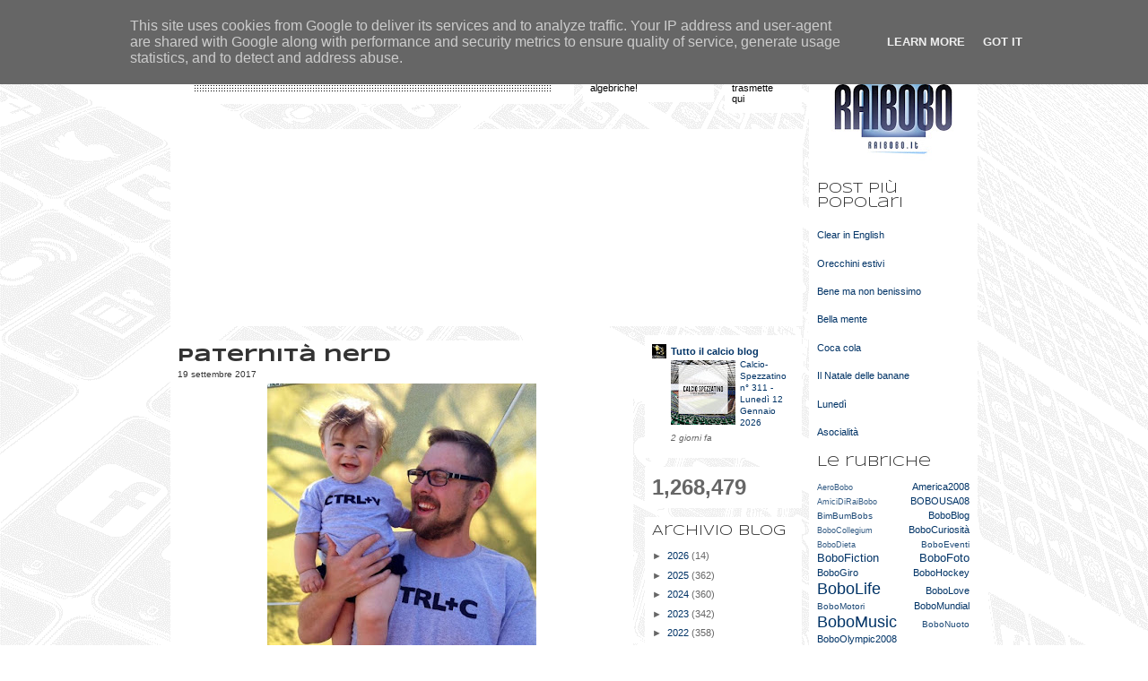

--- FILE ---
content_type: text/html; charset=UTF-8
request_url: https://www.raibobo.it/2017/09/paternita-nerd.html
body_size: 14539
content:
<!DOCTYPE html>
<html dir='ltr' xmlns='http://www.w3.org/1999/xhtml' xmlns:b='http://www.google.com/2005/gml/b' xmlns:data='http://www.google.com/2005/gml/data' xmlns:expr='http://www.google.com/2005/gml/expr'>
<head>
<link href='https://www.blogger.com/static/v1/widgets/2944754296-widget_css_bundle.css' rel='stylesheet' type='text/css'/>
<meta content='text/html; charset=UTF-8' http-equiv='Content-Type'/>
<meta content='blogger' name='generator'/>
<link href='https://www.raibobo.it/favicon.ico' rel='icon' type='image/x-icon'/>
<link href='https://www.raibobo.it/2017/09/paternita-nerd.html' rel='canonical'/>
<link rel="alternate" type="application/atom+xml" title="RaiBobo.it - Atom" href="https://www.raibobo.it/feeds/posts/default" />
<link rel="alternate" type="application/rss+xml" title="RaiBobo.it - RSS" href="https://www.raibobo.it/feeds/posts/default?alt=rss" />
<link rel="service.post" type="application/atom+xml" title="RaiBobo.it - Atom" href="https://www.blogger.com/feeds/32667773/posts/default" />

<link rel="alternate" type="application/atom+xml" title="RaiBobo.it - Atom" href="https://www.raibobo.it/feeds/3611924454373551200/comments/default" />
<!--Can't find substitution for tag [blog.ieCssRetrofitLinks]-->
<link href='https://blogger.googleusercontent.com/img/b/R29vZ2xl/AVvXsEj0K5M1z_HVhFoH6CiEYek2Y5ZqUSfQqOCekloz4gmxm0A6jUEDT5RIHkXflhXx3iP1fRRWdgtSkr5-vP6qja9hZLgGDtac8VT8_AyQadl_OF1X5wSyIrQcx086MddbK9VH0cqifg/s400/tumblr_osa3cnlTaZ1urmckio7_1280.jpg' rel='image_src'/>
<meta content='https://www.raibobo.it/2017/09/paternita-nerd.html' property='og:url'/>
<meta content='Paternità nerd' property='og:title'/>
<meta content='      ' property='og:description'/>
<meta content='https://blogger.googleusercontent.com/img/b/R29vZ2xl/AVvXsEj0K5M1z_HVhFoH6CiEYek2Y5ZqUSfQqOCekloz4gmxm0A6jUEDT5RIHkXflhXx3iP1fRRWdgtSkr5-vP6qja9hZLgGDtac8VT8_AyQadl_OF1X5wSyIrQcx086MddbK9VH0cqifg/w1200-h630-p-k-no-nu/tumblr_osa3cnlTaZ1urmckio7_1280.jpg' property='og:image'/>
<title>RaiBobo.it: Paternità nerd</title>
<style type='text/css'>@font-face{font-family:'Syncopate';font-style:normal;font-weight:400;font-display:swap;src:url(//fonts.gstatic.com/s/syncopate/v24/pe0sMIuPIYBCpEV5eFdCC_e_Kdxic2wp.woff2)format('woff2');unicode-range:U+0100-02BA,U+02BD-02C5,U+02C7-02CC,U+02CE-02D7,U+02DD-02FF,U+0304,U+0308,U+0329,U+1D00-1DBF,U+1E00-1E9F,U+1EF2-1EFF,U+2020,U+20A0-20AB,U+20AD-20C0,U+2113,U+2C60-2C7F,U+A720-A7FF;}@font-face{font-family:'Syncopate';font-style:normal;font-weight:400;font-display:swap;src:url(//fonts.gstatic.com/s/syncopate/v24/pe0sMIuPIYBCpEV5eFdCBfe_Kdxicw.woff2)format('woff2');unicode-range:U+0000-00FF,U+0131,U+0152-0153,U+02BB-02BC,U+02C6,U+02DA,U+02DC,U+0304,U+0308,U+0329,U+2000-206F,U+20AC,U+2122,U+2191,U+2193,U+2212,U+2215,U+FEFF,U+FFFD;}@font-face{font-family:'Syncopate';font-style:normal;font-weight:700;font-display:swap;src:url(//fonts.gstatic.com/s/syncopate/v24/pe0pMIuPIYBCpEV5eFdKvtKqCv5vWVYgV6l-.woff2)format('woff2');unicode-range:U+0100-02BA,U+02BD-02C5,U+02C7-02CC,U+02CE-02D7,U+02DD-02FF,U+0304,U+0308,U+0329,U+1D00-1DBF,U+1E00-1E9F,U+1EF2-1EFF,U+2020,U+20A0-20AB,U+20AD-20C0,U+2113,U+2C60-2C7F,U+A720-A7FF;}@font-face{font-family:'Syncopate';font-style:normal;font-weight:700;font-display:swap;src:url(//fonts.gstatic.com/s/syncopate/v24/pe0pMIuPIYBCpEV5eFdKvtKqBP5vWVYgVw.woff2)format('woff2');unicode-range:U+0000-00FF,U+0131,U+0152-0153,U+02BB-02BC,U+02C6,U+02DA,U+02DC,U+0304,U+0308,U+0329,U+2000-206F,U+20AC,U+2122,U+2191,U+2193,U+2212,U+2215,U+FEFF,U+FFFD;}</style>
<style id='page-skin-1' type='text/css'><!--
/*
-----------------------------------------------
Blogger Template Style
Name:     Minimalist
Designer: Dessign (http://www.dessign.net/)
Conversion by: Amanda Kennedy (www.bloggerbuster.com)
Date:     7 Feb 2011
----------------------------------------------- */
/* Variable definitions
====================
<Variable name="body.background.color" description="Outer Background" type="color" default="#fff"/>
<Variable
name="body.background"
description="Body Background" type="background"
color="#ffffff"
default="$(color) url(https://blogger.googleusercontent.com/img/b/R29vZ2xl/AVvXsEinBjgpI-H2EXdY49b8N6T2YQ5WhopMVK_rLDMSb4MFhBSprem4TUS0Z0cyPovHLr-MTJtDP2_Vz15BgS8tCMDC6mEazOH8WlYjp45HtDaAwmL0l4JHCNCK96tuuozkS_4RfKdMfw/s1600/bg_mag.jpg) repeat scroll center center"/>
<Variable name="bgcolor" description="Page Background Color"
type="color" default="#fff">
<Variable name="contentbgcolor" description="Content Background Color"
type="color" default="#fff">
<Variable name="navbgcolor" description="Navigation Background Color"
type="color" default="#000">
<Variable name="textcolor" description="Text Color"
type="color" default="#333">
<Variable name="linkcolor" description="Link Color"
type="color" default="#036">
<Variable name="pagetitlecolor" description="Blog Title Color"
type="color" default="#000">
<Variable name="descriptioncolor" description="Blog Description Color"
type="color" default="#000">
<Variable name="titlecolor" description="Post Title Color"
type="color" default="#333">
<Variable name="bordercolor" description="Border Color"
type="color" default="#ccc">
<Variable name="sidebarcolor" description="Sidebar Title Color"
type="color" default="#333">
<Variable name="sidebartextcolor" description="Sidebar Text Color"
type="color" default="#666">
<Variable name="visitedlinkcolor" description="Visited Link Color"
type="color" default="#999">
<Variable name="posttitlefont" description="Post title Font"
type="font"
default="normal bold 20px Syncopate, Arial, sans-serif">
<Variable name="dateheaderfont" description="Date Header Font"
type="font"
default="normal normal 10px Arial, Tahoma, Helvetica, FreeSans, sans-serif">
<Variable name="bodyfont" description="Text Font"
type="font" default="normal normal 11px Arial, Tahoma, Helvetica, FreeSans, sans-serif">
<Variable name="headerfont" description="Sidebar Title Font"
type="font"
default="normal normal 141% Syncopate, Arial, sans-serif">
<Variable name="pagetitlefont" description="Blog Title Font"
type="font"
default="normal bold 30px Syncopate, Arial, sans-serif">
<Variable name="descriptionfont" description="Blog Description Font"
type="font"
default="normal normal 12px Arial, Tahoma, Helvetica, FreeSans, sans-serif">
<Variable name="postfooterfont" description="Post Footer Font"
type="font"
default="normal normal 10px Arial, Tahoma, Helvetica, FreeSans, sans-serif">
<Variable name="startSide" description="Side where text starts in blog language"
type="automatic" default="left">
<Variable name="endSide" description="Side where text ends in blog language"
type="automatic" default="right">
*/
/* Use this with templates/template-twocol.html */
body {
background:#ffffff url(//2.bp.blogspot.com/-Mo8_J4DGMcI/XDsN2SunlKI/AAAAAAAAQdE/hKAH1opRO2Uq1WLXXeTNrAHR4eirpHVywCK4BGAYYCw/s0/sfondo-sito-1.png) repeat scroll top left;
margin:0;
color:#333333;
font:x-small Georgia Serif;
font-size/* */:/**/small;
font-size: /**/small;
text-align: center;
}
a:link {
color:#003366;
text-decoration:none;
}
a:visited {
color:#999999;
text-decoration:none;
}
a:hover {
color:#333333;
text-decoration:underline;
}
a img {
border-width:0;
}
/* Header
-----------------------------------------------
*/
#header {
}
#header h2 {display: none; margin-top: 0; padding-top: 0;}
#header ul {
list-style-type: none;
margin: 0 !important;
padding: 0;
}
.header_first {
float: left;
margin-right: 10px;
background-color: #ffffff;
padding: 13px 8px;
width: 434px;
}
.header_second {
float: left;
background-color: #ffffff;
padding: 10px 8px;
width: 130px;
}
.header_third {
float: right;
background-color: #ffffff;
padding: 10px 23px 10px 8px;
width: 55px;
}
#header-inner {
background-position: center;
margin-left: auto;
margin-right: auto;
}
#header {
color:#000000;
}
#header h1 {
font: normal bold 30px Syncopate;
margin: 0;
}
#header a {
color:#000000;
text-decoration:none;
}
#header a:hover {
color:#000000;
}
#header .description {
max-width:700px;
font: normal normal 12px Arial, Tahoma, Helvetica, FreeSans, sans-serif;
color: #000000;
}
#header img {
margin-left: auto;
margin-right: auto;
}
#header li a:hover {
text-decoration: line-through;
}
/* Outer-Wrapper
----------------------------------------------- */
#outer-wrapper {
width: 900px;
margin:0 auto;
padding:10px;
text-align:left;
font: normal normal 11px Arial, Tahoma, Helvetica, FreeSans, sans-serif;
}
#left-container {
width: 704px;
float: left;
}
#main-wrapper {
width: 516px;
float: left;
word-wrap: break-word; /* fix for long text breaking sidebar float in IE */
overflow: hidden;     /* fix for long non-text content breaking IE sidebar float */
}
#sidebar-wrapper {
width: 175px;
float: right;
word-wrap: break-word; /* fix for long text breaking sidebar float in IE */
overflow: hidden;      /* fix for long non-text content breaking IE sidebar float */
}
#layout #sidebar-wrapper {
width: 158px;
}
#right-sidebar {
width: 188px;
float: right;
word-wrap: break-word; /* fix for long text breaking sidebar float in IE */
overflow: hidden;      /* fix for long non-text content breaking IE sidebar float */
}
#layout #right-sidebar {
width: 170px;
}
#sidebar-right-col {
background-color: #ffffff;
float: right;
padding: 9px;
}
/* Headings
----------------------------------------------- */
h2 {
margin:0 0 .75em;
font:normal normal 141% Syncopate;
color:#333333;
}
/* Posts
-----------------------------------------------
*/
p.date-header {
margin: 0 0 .5em;
font: normal normal 10px Arial, Tahoma, Helvetica, FreeSans, sans-serif;
}
.post {
margin:.5em 0 1.5em;
padding-bottom:1.5em;
width: 500px;
padding: 8px;
}
.post h2 {
margin:0;
padding:0 0 4px;
font: normal bold 20px Syncopate, Arial, Sans-serif;
color:#333333;
}
.post h2 a, .post h2 a:visited, .post h2 strong {
display:block;
text-decoration:none;
color:#333333;
}
.post h2 strong, .post h2 a:hover {
color:#333333;
}
.post-body {
margin:0 0 .75em;
line-height:1.6em;
}
.post-body a {
color: #003366;
}
.post-body blockquote {
line-height:1.3em;
}
.post-footer {
margin: .75em 0;
color:#333333;
font: normal normal 10px Arial, Tahoma, Helvetica, FreeSans, sans-serif;
text-transform: uppercase;
}
.comment-link {
margin:0;
}
.post img {
padding:0;
margin: 0;
}
.post blockquote {
margin:1em 20px;
}
.post blockquote p {
margin:.75em 0;
}
/* Comments
----------------------------------------------- */
#comments h4 {
margin:1em 0;
font-weight: bold;
color: #333333;
}
#comments-block {
margin:1em 0 1.5em;
line-height:1.6em;
}
#comments-block .comment-author {
margin:.5em 0;
}
#comments-block .comment-body {
margin:.25em 0 0;
}
#comments-block .comment-footer {
margin:-.25em 0 2em;
}
#comments-block .comment-body p {
margin:0 0 .75em;
}
.deleted-comment {
font-style:italic;
color:gray;
}
#blog-pager, .feed-links {
background-color: #ffffff;
padding: 10px 5px;
text-align: left;
text-transform: uppercase;
}
#blog-pager-older-link, #blog-pager-newer-link {
float: none;
}
#blog-pager a {
background-color: #000000;
color: #ffffff;
display: inline;
padding: 3px 60px 3px 5px;
}
.feed-links {
clear: both;
background: url("https://blogger.googleusercontent.com/img/b/R29vZ2xl/AVvXsEjBlIr2TGr9ebR35parJBHH5AS1dDWEEB-Ek_aoXlk4E2dADJmQr-NkeEeq7VE_2n-cZXMV43rGfVIpsV5q9TSaasQEdApfxKUfw4j2xmAOUH4wnBCbfj1nXtOPzUhPTZcWKPZ8/s800/rss.png") no-repeat scroll 5px center #ffffff;
padding-left: 25px;
}
/* Sidebar Content
----------------------------------------------- */
.sidebar {
color: #666666;
line-height: 1.5em;
}
.sidebar ul {
list-style:none;
margin:0 0 0;
padding:0 0 0;
}
.sidebar li {
margin:0;
padding-top:0;
padding-right:0;
padding-bottom:.25em;
}
.sidebar .widget {
margin:0 0 1.5em;
padding:0 0 1.5em;
}
.main .widget {
margin: 0;
padding: 0;
}
.main .Blog {
border-bottom-width: 0;
}
/* Profile
----------------------------------------------- */
.profile-img {
float: left;
margin-top: 0;
margin-right: 5px;
margin-bottom: 5px;
margin-left: 0;
padding: 4px;
border: 1px solid #cccccc;
}
.profile-data {
margin:0;
font: normal normal 10px Arial, Tahoma, Helvetica, FreeSans, sans-serif;
color: #333333;
}
.profile-datablock {
margin:.5em 0 .5em;
}
.profile-textblock {
margin: 0.5em 0;
line-height: 1.6em;
}
.profile-link {
font: normal normal 10px Arial, Tahoma, Helvetica, FreeSans, sans-serif;
}
/* Footer
----------------------------------------------- */
#footer-wrapper {
clear:both;
margin:0 auto;
padding: 5px;
background:#ffffff;
text-align: left;
}
/* Hide the Blogger NavBar
----------------------------------------------- */
#navbar-iframe {
height:0px;
visibility:hidden;
display:none
}
#menu {
width: 705px;
background-color: #ffffff;
margin: 10px 0;
font-size: 11px;
padding: 9px 0px;
}
#menu h2 {
display: none;
}
#menu ul {
list-style-type: none;
margin: 0 0 0 5px;
padding: 0;
}
#menu ul li {
display: inline;
background-color:  #000000;
padding: 3px 60px 3px 5px;
text-transform: uppercase;
}
#menu ul li a {
color: #ffffff;
text-decoration: none;
}
#menu ul li a:hover {
text-decoration: line-through;
}
.sidebar .widget, .post {
background-color: #ffffff;
margin-bottom: 10px;
padding: 8px;
}
#sidebar-right-col .widget {padding: 0;}
#content-wrapper {margin-top: 18px;}
#header p.description {margin: 0; padding: 1px 0;}

--></style>
<link href='https://www.blogger.com/dyn-css/authorization.css?targetBlogID=32667773&amp;zx=ba166da3-70b5-4355-8f92-25139b9b4145' media='none' onload='if(media!=&#39;all&#39;)media=&#39;all&#39;' rel='stylesheet'/><noscript><link href='https://www.blogger.com/dyn-css/authorization.css?targetBlogID=32667773&amp;zx=ba166da3-70b5-4355-8f92-25139b9b4145' rel='stylesheet'/></noscript>
<meta name='google-adsense-platform-account' content='ca-host-pub-1556223355139109'/>
<meta name='google-adsense-platform-domain' content='blogspot.com'/>

<!-- data-ad-client=ca-pub-2053208070309902 -->

<script type="text/javascript" language="javascript">
  // Supply ads personalization default for EEA readers
  // See https://www.blogger.com/go/adspersonalization
  adsbygoogle = window.adsbygoogle || [];
  if (typeof adsbygoogle.requestNonPersonalizedAds === 'undefined') {
    adsbygoogle.requestNonPersonalizedAds = 1;
  }
</script>


</head>
<body>
<div class='navbar no-items section' id='navbar'>
</div>
<div id='outer-wrapper'>
<div id='left-container'>
<!-- skip links for text browsers -->
<span id='skiplinks' style='display:none;'>
<a href='#main'>skip to main </a> |
      <a href='#sidebar'>skip to sidebar</a>
</span>
<div id='header'>
<div class='header_first section' id='header_first'><div class='widget Header' data-version='1' id='Header1'>
<div id='header-inner'>
<a href='https://www.raibobo.it/' style='display: block'>
<img alt='RaiBobo.it' height='80px; ' id='Header1_headerimg' src='https://blogger.googleusercontent.com/img/b/R29vZ2xl/AVvXsEh2Dx5pnJ1MIRbp6GnOlZFYR9XNhWvUOsP4M-j38KRVKj3qr5j9ybeeDxWg-K0ULH-N6UDdeXI-uKQHA_hspVTZwNQzUNovlAEFh5Mcvu51LutseUIs3MKWP8V5bFIVh13adt1LHg/s1600/ProvaNome.jpg' style='display: block' width='401px; '/>
</a>
</div>
</div></div>
<div class='header_second section' id='header_second'><div class='widget Text' data-version='1' id='Text1'>
<div class='widget-content'>
Questo è il blog di un uomo dalle mille passioni, dai mille amori, dalle  mille idee. Questo è quindi il blog dalle tremila cosa... mi piacciono  le vaccate algebriche!
</div>
<div class='clear'></div>
</div></div>
<div class='header_third section' id='header_third'><div class='widget LinkList' data-version='1' id='LinkList1'>
<div class='widget-content'>
<ul>
<li><a href='http://www.facebook.com/raibobo'>Facebook</a></li>
<li><a href='https://www.instagram.com/raibobo_max/'>Instagram</a></li>
<li><a href='https://twitter.com/raibobo'>Twitter</a></li>
<li><a href="//www.youtube.com/raibobo">You Tube</a></li>
<li><a href='https://www.sportnelweb.it/'>SNW Sport - Raibobo trasmette qui</a></li>
</ul>
<div class='clear'></div>
</div>
</div></div>
<div style='clear: both'></div>
</div>
<div id='content-wrapper'>
<div class='menu section' id='menu'><div class='widget HTML' data-version='1' id='HTML1'>
<h2 class='title'>Massimo trasmette su #SNWradio</h2>
<div class='widget-content'>
<center> 
<iframe style="margin: 0px; border: 0px; overflow: hidden; width: 500px; height: 200px;" allow="autoplay" src="https://play5.newradio.it/player/index/2932"></iframe>
</center>
</div>
<div class='clear'></div>
</div></div>
<div style='clear: both;'></div>
<div id='main-wrapper'>
<div class='main section' id='main'><div class='widget Blog' data-version='1' id='Blog1'>
<div class='blog-posts hfeed'>
<!--Can't find substitution for tag [defaultAdStart]-->

          <div class="date-outer">
        

          <div class="date-posts">
        
<div class='post-outer'>
<div class='post hentry'>
<a name='3611924454373551200'></a>
<h2 class='post-title entry-title'>
Paternità nerd
</h2>
<div class='post-header'>
<div class='post-header-line-1'>
<p class='date-header'><span>19 settembre 2017</span></p>
</div>
</div>
<div class='post-body entry-content'>
<div class="separator" style="clear: both; text-align: center;">
<a href="https://blogger.googleusercontent.com/img/b/R29vZ2xl/AVvXsEj0K5M1z_HVhFoH6CiEYek2Y5ZqUSfQqOCekloz4gmxm0A6jUEDT5RIHkXflhXx3iP1fRRWdgtSkr5-vP6qja9hZLgGDtac8VT8_AyQadl_OF1X5wSyIrQcx086MddbK9VH0cqifg/s1600/tumblr_osa3cnlTaZ1urmckio7_1280.jpg" imageanchor="1" style="margin-left: 1em; margin-right: 1em;"><img border="0" data-original-height="933" data-original-width="700" height="400" src="https://blogger.googleusercontent.com/img/b/R29vZ2xl/AVvXsEj0K5M1z_HVhFoH6CiEYek2Y5ZqUSfQqOCekloz4gmxm0A6jUEDT5RIHkXflhXx3iP1fRRWdgtSkr5-vP6qja9hZLgGDtac8VT8_AyQadl_OF1X5wSyIrQcx086MddbK9VH0cqifg/s400/tumblr_osa3cnlTaZ1urmckio7_1280.jpg" width="300" /></a></div>
<br />
<br />
<div class="separator" style="clear: both; text-align: center;">
<a href="https://blogger.googleusercontent.com/img/b/R29vZ2xl/AVvXsEhLVf9w8fpMK4-beygvEQt5i-kUoOmc4dR2igrmmEV45OoSzsR9y8atHMKnASyeJkCX6DhWuhBjH_mxcHvFI3KZQlhx_y8dx6c4O_3cJkHWOv-DIRW1BIyPu79wF3Ob64Qj81WXvg/s1600/RaiBobo+Logo.jpg" imageanchor="1" style="margin-left: 1em; margin-right: 1em;"><img border="0" src="https://blogger.googleusercontent.com/img/b/R29vZ2xl/AVvXsEhLVf9w8fpMK4-beygvEQt5i-kUoOmc4dR2igrmmEV45OoSzsR9y8atHMKnASyeJkCX6DhWuhBjH_mxcHvFI3KZQlhx_y8dx6c4O_3cJkHWOv-DIRW1BIyPu79wF3Ob64Qj81WXvg/s1600/RaiBobo+Logo.jpg" /></a></div>
<div style='clear: both;'></div>
</div>
<div class='post-footer'>
<div class='post-footer-line post-footer-line-1'><span class='post-author vcard'>
</span>
<span class='post-timestamp'>
pubblicato il
<a class='timestamp-link' href='https://www.raibobo.it/2017/09/paternita-nerd.html' rel='bookmark' title='permanent link'><abbr class='published' title='2017-09-19T11:00:00+02:00'>19.9.17</abbr></a>
</span>
<span class='post-comment-link'>
</span>
<span class='post-icons'>
<span class='item-control blog-admin pid-523021303'>
<a href='https://www.blogger.com/post-edit.g?blogID=32667773&postID=3611924454373551200&from=pencil' title='Modifica post'>
<img alt="" class="icon-action" height="18" src="//img2.blogblog.com/img/icon18_edit_allbkg.gif" width="18">
</a>
</span>
</span>
<div class='post-share-buttons'>
</div>
</div>
<div class='post-footer-line post-footer-line-2'><span class='post-labels'>
Etichette:
<a href='https://www.raibobo.it/search/label/Freddura%20mista' rel='tag'>Freddura mista</a>
</span>
</div>
<div class='post-footer-line post-footer-line-3'><span class='post-location'>
</span>
</div>
</div>
</div>
<div class='comments' id='comments'>
<a name='comments'></a>
<h4>
0
commenti:
        
</h4>
<div id='Blog1_comments-block-wrapper'>
<dl class='avatar-comment-indent' id='comments-block'>
</dl>
</div>
<p class='comment-footer'>
<a href='https://www.blogger.com/comment/fullpage/post/32667773/3611924454373551200' onclick='javascript:window.open(this.href, "bloggerPopup", "toolbar=0,location=0,statusbar=1,menubar=0,scrollbars=yes,width=640,height=500"); return false;'>Posta un commento</a>
</p>
<div id='backlinks-container'>
<div id='Blog1_backlinks-container'>
</div>
</div>
</div>
</div>

        </div></div>
      
<!--Can't find substitution for tag [adEnd]-->
</div>
<div class='blog-pager' id='blog-pager'>
<span id='blog-pager-newer-link'>
<a class='blog-pager-newer-link' href='https://www.raibobo.it/2017/09/50-stelle-33-utah.html' id='Blog1_blog-pager-newer-link' title='Post più recente'>Post più recente</a>
</span>
<span id='blog-pager-older-link'>
<a class='blog-pager-older-link' href='https://www.raibobo.it/2017/09/la-statua-in-onore-del-clistere.html' id='Blog1_blog-pager-older-link' title='Post più vecchio'>Post più vecchio</a>
</span>
<a class='home-link' href='https://www.raibobo.it/'>Home page</a>
</div>
<div class='clear'></div>
<div class='post-feeds'>
<div class='feed-links'>
Iscriviti a:
<a class='feed-link' href='https://www.raibobo.it/feeds/3611924454373551200/comments/default' target='_blank' type='application/atom+xml'>Commenti sul post (Atom)</a>
</div>
</div>
</div></div>
</div>
<div id='sidebar-wrapper'>
<div class='sidebar section' id='sidebar'><div class='widget BlogList' data-version='1' id='BlogList1'>
<div class='widget-content'>
<div class='blog-list-container' id='BlogList1_container'>
<ul id='BlogList1_blogs'>
<li style='display: block;'>
<div class='blog-icon'>
<img data-lateloadsrc='https://lh3.googleusercontent.com/blogger_img_proxy/AEn0k_uG4QswlnbrhYYrrqg2GG-aaXlL1RdxtfUE0K2WHB2EmNDpr0LmXtur34q2PDQxZeZ1PPtpk6wFHoQfoXNqP_z89JktCmpcmnVGQ4ZoIos=s16-w16-h16' height='16' width='16'/>
</div>
<div class='blog-content'>
<div class='blog-title'>
<a href='https://www.tuttoilcalcioblog.it/' target='_blank'>
Tutto il calcio blog</a>
</div>
<div class='item-content'>
<div class='item-thumbnail'>
<a href='https://www.tuttoilcalcioblog.it/' target='_blank'>
<img alt='' border='0' height='72' src='https://blogger.googleusercontent.com/img/b/R29vZ2xl/AVvXsEjU23a-CuDJ3G4viJlqSKCdOSqUCCDgHGi7pgknBh-fKH0_I9MrISZuMgm2Ed80_eFxI5ZcI1maaz2BacGV8yZb-i2-RKBGdk1_Zr6Fyo9xyFVVX9I5F-aDYQivDpW8bgngZbmZMmIIQ_xPTDtJn62DShhlfMO6fhoKOao41RHbn4XCvVsL90b3NHp8KGM/s72-c/Ciclismo%20Emozioni.jpg' width='72'/>
</a>
</div>
<span class='item-title'>
<a href='https://www.tuttoilcalcioblog.it/2026/01/calcio-spezzatino-n-311-lunedi-12.html' target='_blank'>
Calcio-Spezzatino n&#176; 311 - Lunedì 12 Gennaio 2026
</a>
</span>
<div class='item-time'>
2 giorni fa
</div>
</div>
</div>
<div style='clear: both;'></div>
</li>
</ul>
<div class='clear'></div>
</div>
</div>
</div><div class='widget Stats' data-version='1' id='Stats1'>
<div class='widget-content'>
<div id='Stats1_content' style='display: none;'>
<span class='counter-wrapper text-counter-wrapper' id='Stats1_totalCount'>
</span>
<div class='clear'></div>
</div>
</div>
</div><div class='widget BlogArchive' data-version='1' id='BlogArchive1'>
<h2>Archivio blog</h2>
<div class='widget-content'>
<div id='ArchiveList'>
<div id='BlogArchive1_ArchiveList'>
<ul class='hierarchy'>
<li class='archivedate collapsed'>
<a class='toggle' href='javascript:void(0)'>
<span class='zippy'>

        &#9658;&#160;
      
</span>
</a>
<a class='post-count-link' href='https://www.raibobo.it/2026/'>
2026
</a>
<span class='post-count' dir='ltr'>(14)</span>
<ul class='hierarchy'>
<li class='archivedate collapsed'>
<a class='toggle' href='javascript:void(0)'>
<span class='zippy'>

        &#9658;&#160;
      
</span>
</a>
<a class='post-count-link' href='https://www.raibobo.it/2026/01/'>
gennaio
</a>
<span class='post-count' dir='ltr'>(14)</span>
</li>
</ul>
</li>
</ul>
<ul class='hierarchy'>
<li class='archivedate collapsed'>
<a class='toggle' href='javascript:void(0)'>
<span class='zippy'>

        &#9658;&#160;
      
</span>
</a>
<a class='post-count-link' href='https://www.raibobo.it/2025/'>
2025
</a>
<span class='post-count' dir='ltr'>(362)</span>
<ul class='hierarchy'>
<li class='archivedate collapsed'>
<a class='toggle' href='javascript:void(0)'>
<span class='zippy'>

        &#9658;&#160;
      
</span>
</a>
<a class='post-count-link' href='https://www.raibobo.it/2025/12/'>
dicembre
</a>
<span class='post-count' dir='ltr'>(30)</span>
</li>
</ul>
<ul class='hierarchy'>
<li class='archivedate collapsed'>
<a class='toggle' href='javascript:void(0)'>
<span class='zippy'>

        &#9658;&#160;
      
</span>
</a>
<a class='post-count-link' href='https://www.raibobo.it/2025/11/'>
novembre
</a>
<span class='post-count' dir='ltr'>(30)</span>
</li>
</ul>
<ul class='hierarchy'>
<li class='archivedate collapsed'>
<a class='toggle' href='javascript:void(0)'>
<span class='zippy'>

        &#9658;&#160;
      
</span>
</a>
<a class='post-count-link' href='https://www.raibobo.it/2025/10/'>
ottobre
</a>
<span class='post-count' dir='ltr'>(31)</span>
</li>
</ul>
<ul class='hierarchy'>
<li class='archivedate collapsed'>
<a class='toggle' href='javascript:void(0)'>
<span class='zippy'>

        &#9658;&#160;
      
</span>
</a>
<a class='post-count-link' href='https://www.raibobo.it/2025/09/'>
settembre
</a>
<span class='post-count' dir='ltr'>(29)</span>
</li>
</ul>
<ul class='hierarchy'>
<li class='archivedate collapsed'>
<a class='toggle' href='javascript:void(0)'>
<span class='zippy'>

        &#9658;&#160;
      
</span>
</a>
<a class='post-count-link' href='https://www.raibobo.it/2025/08/'>
agosto
</a>
<span class='post-count' dir='ltr'>(31)</span>
</li>
</ul>
<ul class='hierarchy'>
<li class='archivedate collapsed'>
<a class='toggle' href='javascript:void(0)'>
<span class='zippy'>

        &#9658;&#160;
      
</span>
</a>
<a class='post-count-link' href='https://www.raibobo.it/2025/07/'>
luglio
</a>
<span class='post-count' dir='ltr'>(31)</span>
</li>
</ul>
<ul class='hierarchy'>
<li class='archivedate collapsed'>
<a class='toggle' href='javascript:void(0)'>
<span class='zippy'>

        &#9658;&#160;
      
</span>
</a>
<a class='post-count-link' href='https://www.raibobo.it/2025/06/'>
giugno
</a>
<span class='post-count' dir='ltr'>(29)</span>
</li>
</ul>
<ul class='hierarchy'>
<li class='archivedate collapsed'>
<a class='toggle' href='javascript:void(0)'>
<span class='zippy'>

        &#9658;&#160;
      
</span>
</a>
<a class='post-count-link' href='https://www.raibobo.it/2025/05/'>
maggio
</a>
<span class='post-count' dir='ltr'>(31)</span>
</li>
</ul>
<ul class='hierarchy'>
<li class='archivedate collapsed'>
<a class='toggle' href='javascript:void(0)'>
<span class='zippy'>

        &#9658;&#160;
      
</span>
</a>
<a class='post-count-link' href='https://www.raibobo.it/2025/04/'>
aprile
</a>
<span class='post-count' dir='ltr'>(30)</span>
</li>
</ul>
<ul class='hierarchy'>
<li class='archivedate collapsed'>
<a class='toggle' href='javascript:void(0)'>
<span class='zippy'>

        &#9658;&#160;
      
</span>
</a>
<a class='post-count-link' href='https://www.raibobo.it/2025/03/'>
marzo
</a>
<span class='post-count' dir='ltr'>(31)</span>
</li>
</ul>
<ul class='hierarchy'>
<li class='archivedate collapsed'>
<a class='toggle' href='javascript:void(0)'>
<span class='zippy'>

        &#9658;&#160;
      
</span>
</a>
<a class='post-count-link' href='https://www.raibobo.it/2025/02/'>
febbraio
</a>
<span class='post-count' dir='ltr'>(28)</span>
</li>
</ul>
<ul class='hierarchy'>
<li class='archivedate collapsed'>
<a class='toggle' href='javascript:void(0)'>
<span class='zippy'>

        &#9658;&#160;
      
</span>
</a>
<a class='post-count-link' href='https://www.raibobo.it/2025/01/'>
gennaio
</a>
<span class='post-count' dir='ltr'>(31)</span>
</li>
</ul>
</li>
</ul>
<ul class='hierarchy'>
<li class='archivedate collapsed'>
<a class='toggle' href='javascript:void(0)'>
<span class='zippy'>

        &#9658;&#160;
      
</span>
</a>
<a class='post-count-link' href='https://www.raibobo.it/2024/'>
2024
</a>
<span class='post-count' dir='ltr'>(360)</span>
<ul class='hierarchy'>
<li class='archivedate collapsed'>
<a class='toggle' href='javascript:void(0)'>
<span class='zippy'>

        &#9658;&#160;
      
</span>
</a>
<a class='post-count-link' href='https://www.raibobo.it/2024/12/'>
dicembre
</a>
<span class='post-count' dir='ltr'>(30)</span>
</li>
</ul>
<ul class='hierarchy'>
<li class='archivedate collapsed'>
<a class='toggle' href='javascript:void(0)'>
<span class='zippy'>

        &#9658;&#160;
      
</span>
</a>
<a class='post-count-link' href='https://www.raibobo.it/2024/11/'>
novembre
</a>
<span class='post-count' dir='ltr'>(28)</span>
</li>
</ul>
<ul class='hierarchy'>
<li class='archivedate collapsed'>
<a class='toggle' href='javascript:void(0)'>
<span class='zippy'>

        &#9658;&#160;
      
</span>
</a>
<a class='post-count-link' href='https://www.raibobo.it/2024/10/'>
ottobre
</a>
<span class='post-count' dir='ltr'>(31)</span>
</li>
</ul>
<ul class='hierarchy'>
<li class='archivedate collapsed'>
<a class='toggle' href='javascript:void(0)'>
<span class='zippy'>

        &#9658;&#160;
      
</span>
</a>
<a class='post-count-link' href='https://www.raibobo.it/2024/09/'>
settembre
</a>
<span class='post-count' dir='ltr'>(29)</span>
</li>
</ul>
<ul class='hierarchy'>
<li class='archivedate collapsed'>
<a class='toggle' href='javascript:void(0)'>
<span class='zippy'>

        &#9658;&#160;
      
</span>
</a>
<a class='post-count-link' href='https://www.raibobo.it/2024/08/'>
agosto
</a>
<span class='post-count' dir='ltr'>(31)</span>
</li>
</ul>
<ul class='hierarchy'>
<li class='archivedate collapsed'>
<a class='toggle' href='javascript:void(0)'>
<span class='zippy'>

        &#9658;&#160;
      
</span>
</a>
<a class='post-count-link' href='https://www.raibobo.it/2024/07/'>
luglio
</a>
<span class='post-count' dir='ltr'>(31)</span>
</li>
</ul>
<ul class='hierarchy'>
<li class='archivedate collapsed'>
<a class='toggle' href='javascript:void(0)'>
<span class='zippy'>

        &#9658;&#160;
      
</span>
</a>
<a class='post-count-link' href='https://www.raibobo.it/2024/06/'>
giugno
</a>
<span class='post-count' dir='ltr'>(29)</span>
</li>
</ul>
<ul class='hierarchy'>
<li class='archivedate collapsed'>
<a class='toggle' href='javascript:void(0)'>
<span class='zippy'>

        &#9658;&#160;
      
</span>
</a>
<a class='post-count-link' href='https://www.raibobo.it/2024/05/'>
maggio
</a>
<span class='post-count' dir='ltr'>(31)</span>
</li>
</ul>
<ul class='hierarchy'>
<li class='archivedate collapsed'>
<a class='toggle' href='javascript:void(0)'>
<span class='zippy'>

        &#9658;&#160;
      
</span>
</a>
<a class='post-count-link' href='https://www.raibobo.it/2024/04/'>
aprile
</a>
<span class='post-count' dir='ltr'>(30)</span>
</li>
</ul>
<ul class='hierarchy'>
<li class='archivedate collapsed'>
<a class='toggle' href='javascript:void(0)'>
<span class='zippy'>

        &#9658;&#160;
      
</span>
</a>
<a class='post-count-link' href='https://www.raibobo.it/2024/03/'>
marzo
</a>
<span class='post-count' dir='ltr'>(31)</span>
</li>
</ul>
<ul class='hierarchy'>
<li class='archivedate collapsed'>
<a class='toggle' href='javascript:void(0)'>
<span class='zippy'>

        &#9658;&#160;
      
</span>
</a>
<a class='post-count-link' href='https://www.raibobo.it/2024/02/'>
febbraio
</a>
<span class='post-count' dir='ltr'>(28)</span>
</li>
</ul>
<ul class='hierarchy'>
<li class='archivedate collapsed'>
<a class='toggle' href='javascript:void(0)'>
<span class='zippy'>

        &#9658;&#160;
      
</span>
</a>
<a class='post-count-link' href='https://www.raibobo.it/2024/01/'>
gennaio
</a>
<span class='post-count' dir='ltr'>(31)</span>
</li>
</ul>
</li>
</ul>
<ul class='hierarchy'>
<li class='archivedate collapsed'>
<a class='toggle' href='javascript:void(0)'>
<span class='zippy'>

        &#9658;&#160;
      
</span>
</a>
<a class='post-count-link' href='https://www.raibobo.it/2023/'>
2023
</a>
<span class='post-count' dir='ltr'>(342)</span>
<ul class='hierarchy'>
<li class='archivedate collapsed'>
<a class='toggle' href='javascript:void(0)'>
<span class='zippy'>

        &#9658;&#160;
      
</span>
</a>
<a class='post-count-link' href='https://www.raibobo.it/2023/12/'>
dicembre
</a>
<span class='post-count' dir='ltr'>(31)</span>
</li>
</ul>
<ul class='hierarchy'>
<li class='archivedate collapsed'>
<a class='toggle' href='javascript:void(0)'>
<span class='zippy'>

        &#9658;&#160;
      
</span>
</a>
<a class='post-count-link' href='https://www.raibobo.it/2023/11/'>
novembre
</a>
<span class='post-count' dir='ltr'>(30)</span>
</li>
</ul>
<ul class='hierarchy'>
<li class='archivedate collapsed'>
<a class='toggle' href='javascript:void(0)'>
<span class='zippy'>

        &#9658;&#160;
      
</span>
</a>
<a class='post-count-link' href='https://www.raibobo.it/2023/10/'>
ottobre
</a>
<span class='post-count' dir='ltr'>(32)</span>
</li>
</ul>
<ul class='hierarchy'>
<li class='archivedate collapsed'>
<a class='toggle' href='javascript:void(0)'>
<span class='zippy'>

        &#9658;&#160;
      
</span>
</a>
<a class='post-count-link' href='https://www.raibobo.it/2023/09/'>
settembre
</a>
<span class='post-count' dir='ltr'>(29)</span>
</li>
</ul>
<ul class='hierarchy'>
<li class='archivedate collapsed'>
<a class='toggle' href='javascript:void(0)'>
<span class='zippy'>

        &#9658;&#160;
      
</span>
</a>
<a class='post-count-link' href='https://www.raibobo.it/2023/08/'>
agosto
</a>
<span class='post-count' dir='ltr'>(30)</span>
</li>
</ul>
<ul class='hierarchy'>
<li class='archivedate collapsed'>
<a class='toggle' href='javascript:void(0)'>
<span class='zippy'>

        &#9658;&#160;
      
</span>
</a>
<a class='post-count-link' href='https://www.raibobo.it/2023/07/'>
luglio
</a>
<span class='post-count' dir='ltr'>(26)</span>
</li>
</ul>
<ul class='hierarchy'>
<li class='archivedate collapsed'>
<a class='toggle' href='javascript:void(0)'>
<span class='zippy'>

        &#9658;&#160;
      
</span>
</a>
<a class='post-count-link' href='https://www.raibobo.it/2023/06/'>
giugno
</a>
<span class='post-count' dir='ltr'>(27)</span>
</li>
</ul>
<ul class='hierarchy'>
<li class='archivedate collapsed'>
<a class='toggle' href='javascript:void(0)'>
<span class='zippy'>

        &#9658;&#160;
      
</span>
</a>
<a class='post-count-link' href='https://www.raibobo.it/2023/05/'>
maggio
</a>
<span class='post-count' dir='ltr'>(28)</span>
</li>
</ul>
<ul class='hierarchy'>
<li class='archivedate collapsed'>
<a class='toggle' href='javascript:void(0)'>
<span class='zippy'>

        &#9658;&#160;
      
</span>
</a>
<a class='post-count-link' href='https://www.raibobo.it/2023/04/'>
aprile
</a>
<span class='post-count' dir='ltr'>(24)</span>
</li>
</ul>
<ul class='hierarchy'>
<li class='archivedate collapsed'>
<a class='toggle' href='javascript:void(0)'>
<span class='zippy'>

        &#9658;&#160;
      
</span>
</a>
<a class='post-count-link' href='https://www.raibobo.it/2023/03/'>
marzo
</a>
<span class='post-count' dir='ltr'>(26)</span>
</li>
</ul>
<ul class='hierarchy'>
<li class='archivedate collapsed'>
<a class='toggle' href='javascript:void(0)'>
<span class='zippy'>

        &#9658;&#160;
      
</span>
</a>
<a class='post-count-link' href='https://www.raibobo.it/2023/02/'>
febbraio
</a>
<span class='post-count' dir='ltr'>(27)</span>
</li>
</ul>
<ul class='hierarchy'>
<li class='archivedate collapsed'>
<a class='toggle' href='javascript:void(0)'>
<span class='zippy'>

        &#9658;&#160;
      
</span>
</a>
<a class='post-count-link' href='https://www.raibobo.it/2023/01/'>
gennaio
</a>
<span class='post-count' dir='ltr'>(32)</span>
</li>
</ul>
</li>
</ul>
<ul class='hierarchy'>
<li class='archivedate collapsed'>
<a class='toggle' href='javascript:void(0)'>
<span class='zippy'>

        &#9658;&#160;
      
</span>
</a>
<a class='post-count-link' href='https://www.raibobo.it/2022/'>
2022
</a>
<span class='post-count' dir='ltr'>(358)</span>
<ul class='hierarchy'>
<li class='archivedate collapsed'>
<a class='toggle' href='javascript:void(0)'>
<span class='zippy'>

        &#9658;&#160;
      
</span>
</a>
<a class='post-count-link' href='https://www.raibobo.it/2022/12/'>
dicembre
</a>
<span class='post-count' dir='ltr'>(31)</span>
</li>
</ul>
<ul class='hierarchy'>
<li class='archivedate collapsed'>
<a class='toggle' href='javascript:void(0)'>
<span class='zippy'>

        &#9658;&#160;
      
</span>
</a>
<a class='post-count-link' href='https://www.raibobo.it/2022/11/'>
novembre
</a>
<span class='post-count' dir='ltr'>(30)</span>
</li>
</ul>
<ul class='hierarchy'>
<li class='archivedate collapsed'>
<a class='toggle' href='javascript:void(0)'>
<span class='zippy'>

        &#9658;&#160;
      
</span>
</a>
<a class='post-count-link' href='https://www.raibobo.it/2022/10/'>
ottobre
</a>
<span class='post-count' dir='ltr'>(31)</span>
</li>
</ul>
<ul class='hierarchy'>
<li class='archivedate collapsed'>
<a class='toggle' href='javascript:void(0)'>
<span class='zippy'>

        &#9658;&#160;
      
</span>
</a>
<a class='post-count-link' href='https://www.raibobo.it/2022/09/'>
settembre
</a>
<span class='post-count' dir='ltr'>(27)</span>
</li>
</ul>
<ul class='hierarchy'>
<li class='archivedate collapsed'>
<a class='toggle' href='javascript:void(0)'>
<span class='zippy'>

        &#9658;&#160;
      
</span>
</a>
<a class='post-count-link' href='https://www.raibobo.it/2022/08/'>
agosto
</a>
<span class='post-count' dir='ltr'>(30)</span>
</li>
</ul>
<ul class='hierarchy'>
<li class='archivedate collapsed'>
<a class='toggle' href='javascript:void(0)'>
<span class='zippy'>

        &#9658;&#160;
      
</span>
</a>
<a class='post-count-link' href='https://www.raibobo.it/2022/07/'>
luglio
</a>
<span class='post-count' dir='ltr'>(30)</span>
</li>
</ul>
<ul class='hierarchy'>
<li class='archivedate collapsed'>
<a class='toggle' href='javascript:void(0)'>
<span class='zippy'>

        &#9658;&#160;
      
</span>
</a>
<a class='post-count-link' href='https://www.raibobo.it/2022/06/'>
giugno
</a>
<span class='post-count' dir='ltr'>(29)</span>
</li>
</ul>
<ul class='hierarchy'>
<li class='archivedate collapsed'>
<a class='toggle' href='javascript:void(0)'>
<span class='zippy'>

        &#9658;&#160;
      
</span>
</a>
<a class='post-count-link' href='https://www.raibobo.it/2022/05/'>
maggio
</a>
<span class='post-count' dir='ltr'>(31)</span>
</li>
</ul>
<ul class='hierarchy'>
<li class='archivedate collapsed'>
<a class='toggle' href='javascript:void(0)'>
<span class='zippy'>

        &#9658;&#160;
      
</span>
</a>
<a class='post-count-link' href='https://www.raibobo.it/2022/04/'>
aprile
</a>
<span class='post-count' dir='ltr'>(30)</span>
</li>
</ul>
<ul class='hierarchy'>
<li class='archivedate collapsed'>
<a class='toggle' href='javascript:void(0)'>
<span class='zippy'>

        &#9658;&#160;
      
</span>
</a>
<a class='post-count-link' href='https://www.raibobo.it/2022/03/'>
marzo
</a>
<span class='post-count' dir='ltr'>(30)</span>
</li>
</ul>
<ul class='hierarchy'>
<li class='archivedate collapsed'>
<a class='toggle' href='javascript:void(0)'>
<span class='zippy'>

        &#9658;&#160;
      
</span>
</a>
<a class='post-count-link' href='https://www.raibobo.it/2022/02/'>
febbraio
</a>
<span class='post-count' dir='ltr'>(28)</span>
</li>
</ul>
<ul class='hierarchy'>
<li class='archivedate collapsed'>
<a class='toggle' href='javascript:void(0)'>
<span class='zippy'>

        &#9658;&#160;
      
</span>
</a>
<a class='post-count-link' href='https://www.raibobo.it/2022/01/'>
gennaio
</a>
<span class='post-count' dir='ltr'>(31)</span>
</li>
</ul>
</li>
</ul>
<ul class='hierarchy'>
<li class='archivedate collapsed'>
<a class='toggle' href='javascript:void(0)'>
<span class='zippy'>

        &#9658;&#160;
      
</span>
</a>
<a class='post-count-link' href='https://www.raibobo.it/2021/'>
2021
</a>
<span class='post-count' dir='ltr'>(364)</span>
<ul class='hierarchy'>
<li class='archivedate collapsed'>
<a class='toggle' href='javascript:void(0)'>
<span class='zippy'>

        &#9658;&#160;
      
</span>
</a>
<a class='post-count-link' href='https://www.raibobo.it/2021/12/'>
dicembre
</a>
<span class='post-count' dir='ltr'>(31)</span>
</li>
</ul>
<ul class='hierarchy'>
<li class='archivedate collapsed'>
<a class='toggle' href='javascript:void(0)'>
<span class='zippy'>

        &#9658;&#160;
      
</span>
</a>
<a class='post-count-link' href='https://www.raibobo.it/2021/11/'>
novembre
</a>
<span class='post-count' dir='ltr'>(30)</span>
</li>
</ul>
<ul class='hierarchy'>
<li class='archivedate collapsed'>
<a class='toggle' href='javascript:void(0)'>
<span class='zippy'>

        &#9658;&#160;
      
</span>
</a>
<a class='post-count-link' href='https://www.raibobo.it/2021/10/'>
ottobre
</a>
<span class='post-count' dir='ltr'>(24)</span>
</li>
</ul>
<ul class='hierarchy'>
<li class='archivedate collapsed'>
<a class='toggle' href='javascript:void(0)'>
<span class='zippy'>

        &#9658;&#160;
      
</span>
</a>
<a class='post-count-link' href='https://www.raibobo.it/2021/09/'>
settembre
</a>
<span class='post-count' dir='ltr'>(30)</span>
</li>
</ul>
<ul class='hierarchy'>
<li class='archivedate collapsed'>
<a class='toggle' href='javascript:void(0)'>
<span class='zippy'>

        &#9658;&#160;
      
</span>
</a>
<a class='post-count-link' href='https://www.raibobo.it/2021/08/'>
agosto
</a>
<span class='post-count' dir='ltr'>(34)</span>
</li>
</ul>
<ul class='hierarchy'>
<li class='archivedate collapsed'>
<a class='toggle' href='javascript:void(0)'>
<span class='zippy'>

        &#9658;&#160;
      
</span>
</a>
<a class='post-count-link' href='https://www.raibobo.it/2021/07/'>
luglio
</a>
<span class='post-count' dir='ltr'>(34)</span>
</li>
</ul>
<ul class='hierarchy'>
<li class='archivedate collapsed'>
<a class='toggle' href='javascript:void(0)'>
<span class='zippy'>

        &#9658;&#160;
      
</span>
</a>
<a class='post-count-link' href='https://www.raibobo.it/2021/06/'>
giugno
</a>
<span class='post-count' dir='ltr'>(30)</span>
</li>
</ul>
<ul class='hierarchy'>
<li class='archivedate collapsed'>
<a class='toggle' href='javascript:void(0)'>
<span class='zippy'>

        &#9658;&#160;
      
</span>
</a>
<a class='post-count-link' href='https://www.raibobo.it/2021/05/'>
maggio
</a>
<span class='post-count' dir='ltr'>(32)</span>
</li>
</ul>
<ul class='hierarchy'>
<li class='archivedate collapsed'>
<a class='toggle' href='javascript:void(0)'>
<span class='zippy'>

        &#9658;&#160;
      
</span>
</a>
<a class='post-count-link' href='https://www.raibobo.it/2021/04/'>
aprile
</a>
<span class='post-count' dir='ltr'>(30)</span>
</li>
</ul>
<ul class='hierarchy'>
<li class='archivedate collapsed'>
<a class='toggle' href='javascript:void(0)'>
<span class='zippy'>

        &#9658;&#160;
      
</span>
</a>
<a class='post-count-link' href='https://www.raibobo.it/2021/03/'>
marzo
</a>
<span class='post-count' dir='ltr'>(30)</span>
</li>
</ul>
<ul class='hierarchy'>
<li class='archivedate collapsed'>
<a class='toggle' href='javascript:void(0)'>
<span class='zippy'>

        &#9658;&#160;
      
</span>
</a>
<a class='post-count-link' href='https://www.raibobo.it/2021/02/'>
febbraio
</a>
<span class='post-count' dir='ltr'>(28)</span>
</li>
</ul>
<ul class='hierarchy'>
<li class='archivedate collapsed'>
<a class='toggle' href='javascript:void(0)'>
<span class='zippy'>

        &#9658;&#160;
      
</span>
</a>
<a class='post-count-link' href='https://www.raibobo.it/2021/01/'>
gennaio
</a>
<span class='post-count' dir='ltr'>(31)</span>
</li>
</ul>
</li>
</ul>
<ul class='hierarchy'>
<li class='archivedate collapsed'>
<a class='toggle' href='javascript:void(0)'>
<span class='zippy'>

        &#9658;&#160;
      
</span>
</a>
<a class='post-count-link' href='https://www.raibobo.it/2020/'>
2020
</a>
<span class='post-count' dir='ltr'>(366)</span>
<ul class='hierarchy'>
<li class='archivedate collapsed'>
<a class='toggle' href='javascript:void(0)'>
<span class='zippy'>

        &#9658;&#160;
      
</span>
</a>
<a class='post-count-link' href='https://www.raibobo.it/2020/12/'>
dicembre
</a>
<span class='post-count' dir='ltr'>(31)</span>
</li>
</ul>
<ul class='hierarchy'>
<li class='archivedate collapsed'>
<a class='toggle' href='javascript:void(0)'>
<span class='zippy'>

        &#9658;&#160;
      
</span>
</a>
<a class='post-count-link' href='https://www.raibobo.it/2020/11/'>
novembre
</a>
<span class='post-count' dir='ltr'>(29)</span>
</li>
</ul>
<ul class='hierarchy'>
<li class='archivedate collapsed'>
<a class='toggle' href='javascript:void(0)'>
<span class='zippy'>

        &#9658;&#160;
      
</span>
</a>
<a class='post-count-link' href='https://www.raibobo.it/2020/10/'>
ottobre
</a>
<span class='post-count' dir='ltr'>(31)</span>
</li>
</ul>
<ul class='hierarchy'>
<li class='archivedate collapsed'>
<a class='toggle' href='javascript:void(0)'>
<span class='zippy'>

        &#9658;&#160;
      
</span>
</a>
<a class='post-count-link' href='https://www.raibobo.it/2020/09/'>
settembre
</a>
<span class='post-count' dir='ltr'>(30)</span>
</li>
</ul>
<ul class='hierarchy'>
<li class='archivedate collapsed'>
<a class='toggle' href='javascript:void(0)'>
<span class='zippy'>

        &#9658;&#160;
      
</span>
</a>
<a class='post-count-link' href='https://www.raibobo.it/2020/08/'>
agosto
</a>
<span class='post-count' dir='ltr'>(32)</span>
</li>
</ul>
<ul class='hierarchy'>
<li class='archivedate collapsed'>
<a class='toggle' href='javascript:void(0)'>
<span class='zippy'>

        &#9658;&#160;
      
</span>
</a>
<a class='post-count-link' href='https://www.raibobo.it/2020/07/'>
luglio
</a>
<span class='post-count' dir='ltr'>(31)</span>
</li>
</ul>
<ul class='hierarchy'>
<li class='archivedate collapsed'>
<a class='toggle' href='javascript:void(0)'>
<span class='zippy'>

        &#9658;&#160;
      
</span>
</a>
<a class='post-count-link' href='https://www.raibobo.it/2020/06/'>
giugno
</a>
<span class='post-count' dir='ltr'>(30)</span>
</li>
</ul>
<ul class='hierarchy'>
<li class='archivedate collapsed'>
<a class='toggle' href='javascript:void(0)'>
<span class='zippy'>

        &#9658;&#160;
      
</span>
</a>
<a class='post-count-link' href='https://www.raibobo.it/2020/05/'>
maggio
</a>
<span class='post-count' dir='ltr'>(31)</span>
</li>
</ul>
<ul class='hierarchy'>
<li class='archivedate collapsed'>
<a class='toggle' href='javascript:void(0)'>
<span class='zippy'>

        &#9658;&#160;
      
</span>
</a>
<a class='post-count-link' href='https://www.raibobo.it/2020/04/'>
aprile
</a>
<span class='post-count' dir='ltr'>(31)</span>
</li>
</ul>
<ul class='hierarchy'>
<li class='archivedate collapsed'>
<a class='toggle' href='javascript:void(0)'>
<span class='zippy'>

        &#9658;&#160;
      
</span>
</a>
<a class='post-count-link' href='https://www.raibobo.it/2020/03/'>
marzo
</a>
<span class='post-count' dir='ltr'>(31)</span>
</li>
</ul>
<ul class='hierarchy'>
<li class='archivedate collapsed'>
<a class='toggle' href='javascript:void(0)'>
<span class='zippy'>

        &#9658;&#160;
      
</span>
</a>
<a class='post-count-link' href='https://www.raibobo.it/2020/02/'>
febbraio
</a>
<span class='post-count' dir='ltr'>(28)</span>
</li>
</ul>
<ul class='hierarchy'>
<li class='archivedate collapsed'>
<a class='toggle' href='javascript:void(0)'>
<span class='zippy'>

        &#9658;&#160;
      
</span>
</a>
<a class='post-count-link' href='https://www.raibobo.it/2020/01/'>
gennaio
</a>
<span class='post-count' dir='ltr'>(31)</span>
</li>
</ul>
</li>
</ul>
<ul class='hierarchy'>
<li class='archivedate collapsed'>
<a class='toggle' href='javascript:void(0)'>
<span class='zippy'>

        &#9658;&#160;
      
</span>
</a>
<a class='post-count-link' href='https://www.raibobo.it/2019/'>
2019
</a>
<span class='post-count' dir='ltr'>(369)</span>
<ul class='hierarchy'>
<li class='archivedate collapsed'>
<a class='toggle' href='javascript:void(0)'>
<span class='zippy'>

        &#9658;&#160;
      
</span>
</a>
<a class='post-count-link' href='https://www.raibobo.it/2019/12/'>
dicembre
</a>
<span class='post-count' dir='ltr'>(31)</span>
</li>
</ul>
<ul class='hierarchy'>
<li class='archivedate collapsed'>
<a class='toggle' href='javascript:void(0)'>
<span class='zippy'>

        &#9658;&#160;
      
</span>
</a>
<a class='post-count-link' href='https://www.raibobo.it/2019/11/'>
novembre
</a>
<span class='post-count' dir='ltr'>(30)</span>
</li>
</ul>
<ul class='hierarchy'>
<li class='archivedate collapsed'>
<a class='toggle' href='javascript:void(0)'>
<span class='zippy'>

        &#9658;&#160;
      
</span>
</a>
<a class='post-count-link' href='https://www.raibobo.it/2019/10/'>
ottobre
</a>
<span class='post-count' dir='ltr'>(31)</span>
</li>
</ul>
<ul class='hierarchy'>
<li class='archivedate collapsed'>
<a class='toggle' href='javascript:void(0)'>
<span class='zippy'>

        &#9658;&#160;
      
</span>
</a>
<a class='post-count-link' href='https://www.raibobo.it/2019/09/'>
settembre
</a>
<span class='post-count' dir='ltr'>(30)</span>
</li>
</ul>
<ul class='hierarchy'>
<li class='archivedate collapsed'>
<a class='toggle' href='javascript:void(0)'>
<span class='zippy'>

        &#9658;&#160;
      
</span>
</a>
<a class='post-count-link' href='https://www.raibobo.it/2019/08/'>
agosto
</a>
<span class='post-count' dir='ltr'>(32)</span>
</li>
</ul>
<ul class='hierarchy'>
<li class='archivedate collapsed'>
<a class='toggle' href='javascript:void(0)'>
<span class='zippy'>

        &#9658;&#160;
      
</span>
</a>
<a class='post-count-link' href='https://www.raibobo.it/2019/07/'>
luglio
</a>
<span class='post-count' dir='ltr'>(31)</span>
</li>
</ul>
<ul class='hierarchy'>
<li class='archivedate collapsed'>
<a class='toggle' href='javascript:void(0)'>
<span class='zippy'>

        &#9658;&#160;
      
</span>
</a>
<a class='post-count-link' href='https://www.raibobo.it/2019/06/'>
giugno
</a>
<span class='post-count' dir='ltr'>(30)</span>
</li>
</ul>
<ul class='hierarchy'>
<li class='archivedate collapsed'>
<a class='toggle' href='javascript:void(0)'>
<span class='zippy'>

        &#9658;&#160;
      
</span>
</a>
<a class='post-count-link' href='https://www.raibobo.it/2019/05/'>
maggio
</a>
<span class='post-count' dir='ltr'>(32)</span>
</li>
</ul>
<ul class='hierarchy'>
<li class='archivedate collapsed'>
<a class='toggle' href='javascript:void(0)'>
<span class='zippy'>

        &#9658;&#160;
      
</span>
</a>
<a class='post-count-link' href='https://www.raibobo.it/2019/04/'>
aprile
</a>
<span class='post-count' dir='ltr'>(31)</span>
</li>
</ul>
<ul class='hierarchy'>
<li class='archivedate collapsed'>
<a class='toggle' href='javascript:void(0)'>
<span class='zippy'>

        &#9658;&#160;
      
</span>
</a>
<a class='post-count-link' href='https://www.raibobo.it/2019/03/'>
marzo
</a>
<span class='post-count' dir='ltr'>(31)</span>
</li>
</ul>
<ul class='hierarchy'>
<li class='archivedate collapsed'>
<a class='toggle' href='javascript:void(0)'>
<span class='zippy'>

        &#9658;&#160;
      
</span>
</a>
<a class='post-count-link' href='https://www.raibobo.it/2019/02/'>
febbraio
</a>
<span class='post-count' dir='ltr'>(28)</span>
</li>
</ul>
<ul class='hierarchy'>
<li class='archivedate collapsed'>
<a class='toggle' href='javascript:void(0)'>
<span class='zippy'>

        &#9658;&#160;
      
</span>
</a>
<a class='post-count-link' href='https://www.raibobo.it/2019/01/'>
gennaio
</a>
<span class='post-count' dir='ltr'>(32)</span>
</li>
</ul>
</li>
</ul>
<ul class='hierarchy'>
<li class='archivedate collapsed'>
<a class='toggle' href='javascript:void(0)'>
<span class='zippy'>

        &#9658;&#160;
      
</span>
</a>
<a class='post-count-link' href='https://www.raibobo.it/2018/'>
2018
</a>
<span class='post-count' dir='ltr'>(354)</span>
<ul class='hierarchy'>
<li class='archivedate collapsed'>
<a class='toggle' href='javascript:void(0)'>
<span class='zippy'>

        &#9658;&#160;
      
</span>
</a>
<a class='post-count-link' href='https://www.raibobo.it/2018/12/'>
dicembre
</a>
<span class='post-count' dir='ltr'>(26)</span>
</li>
</ul>
<ul class='hierarchy'>
<li class='archivedate collapsed'>
<a class='toggle' href='javascript:void(0)'>
<span class='zippy'>

        &#9658;&#160;
      
</span>
</a>
<a class='post-count-link' href='https://www.raibobo.it/2018/11/'>
novembre
</a>
<span class='post-count' dir='ltr'>(29)</span>
</li>
</ul>
<ul class='hierarchy'>
<li class='archivedate collapsed'>
<a class='toggle' href='javascript:void(0)'>
<span class='zippy'>

        &#9658;&#160;
      
</span>
</a>
<a class='post-count-link' href='https://www.raibobo.it/2018/10/'>
ottobre
</a>
<span class='post-count' dir='ltr'>(30)</span>
</li>
</ul>
<ul class='hierarchy'>
<li class='archivedate collapsed'>
<a class='toggle' href='javascript:void(0)'>
<span class='zippy'>

        &#9658;&#160;
      
</span>
</a>
<a class='post-count-link' href='https://www.raibobo.it/2018/09/'>
settembre
</a>
<span class='post-count' dir='ltr'>(28)</span>
</li>
</ul>
<ul class='hierarchy'>
<li class='archivedate collapsed'>
<a class='toggle' href='javascript:void(0)'>
<span class='zippy'>

        &#9658;&#160;
      
</span>
</a>
<a class='post-count-link' href='https://www.raibobo.it/2018/08/'>
agosto
</a>
<span class='post-count' dir='ltr'>(31)</span>
</li>
</ul>
<ul class='hierarchy'>
<li class='archivedate collapsed'>
<a class='toggle' href='javascript:void(0)'>
<span class='zippy'>

        &#9658;&#160;
      
</span>
</a>
<a class='post-count-link' href='https://www.raibobo.it/2018/07/'>
luglio
</a>
<span class='post-count' dir='ltr'>(32)</span>
</li>
</ul>
<ul class='hierarchy'>
<li class='archivedate collapsed'>
<a class='toggle' href='javascript:void(0)'>
<span class='zippy'>

        &#9658;&#160;
      
</span>
</a>
<a class='post-count-link' href='https://www.raibobo.it/2018/06/'>
giugno
</a>
<span class='post-count' dir='ltr'>(29)</span>
</li>
</ul>
<ul class='hierarchy'>
<li class='archivedate collapsed'>
<a class='toggle' href='javascript:void(0)'>
<span class='zippy'>

        &#9658;&#160;
      
</span>
</a>
<a class='post-count-link' href='https://www.raibobo.it/2018/05/'>
maggio
</a>
<span class='post-count' dir='ltr'>(29)</span>
</li>
</ul>
<ul class='hierarchy'>
<li class='archivedate collapsed'>
<a class='toggle' href='javascript:void(0)'>
<span class='zippy'>

        &#9658;&#160;
      
</span>
</a>
<a class='post-count-link' href='https://www.raibobo.it/2018/04/'>
aprile
</a>
<span class='post-count' dir='ltr'>(29)</span>
</li>
</ul>
<ul class='hierarchy'>
<li class='archivedate collapsed'>
<a class='toggle' href='javascript:void(0)'>
<span class='zippy'>

        &#9658;&#160;
      
</span>
</a>
<a class='post-count-link' href='https://www.raibobo.it/2018/03/'>
marzo
</a>
<span class='post-count' dir='ltr'>(31)</span>
</li>
</ul>
<ul class='hierarchy'>
<li class='archivedate collapsed'>
<a class='toggle' href='javascript:void(0)'>
<span class='zippy'>

        &#9658;&#160;
      
</span>
</a>
<a class='post-count-link' href='https://www.raibobo.it/2018/02/'>
febbraio
</a>
<span class='post-count' dir='ltr'>(29)</span>
</li>
</ul>
<ul class='hierarchy'>
<li class='archivedate collapsed'>
<a class='toggle' href='javascript:void(0)'>
<span class='zippy'>

        &#9658;&#160;
      
</span>
</a>
<a class='post-count-link' href='https://www.raibobo.it/2018/01/'>
gennaio
</a>
<span class='post-count' dir='ltr'>(31)</span>
</li>
</ul>
</li>
</ul>
<ul class='hierarchy'>
<li class='archivedate expanded'>
<a class='toggle' href='javascript:void(0)'>
<span class='zippy toggle-open'>

        &#9660;&#160;
      
</span>
</a>
<a class='post-count-link' href='https://www.raibobo.it/2017/'>
2017
</a>
<span class='post-count' dir='ltr'>(403)</span>
<ul class='hierarchy'>
<li class='archivedate collapsed'>
<a class='toggle' href='javascript:void(0)'>
<span class='zippy'>

        &#9658;&#160;
      
</span>
</a>
<a class='post-count-link' href='https://www.raibobo.it/2017/12/'>
dicembre
</a>
<span class='post-count' dir='ltr'>(30)</span>
</li>
</ul>
<ul class='hierarchy'>
<li class='archivedate collapsed'>
<a class='toggle' href='javascript:void(0)'>
<span class='zippy'>

        &#9658;&#160;
      
</span>
</a>
<a class='post-count-link' href='https://www.raibobo.it/2017/11/'>
novembre
</a>
<span class='post-count' dir='ltr'>(30)</span>
</li>
</ul>
<ul class='hierarchy'>
<li class='archivedate collapsed'>
<a class='toggle' href='javascript:void(0)'>
<span class='zippy'>

        &#9658;&#160;
      
</span>
</a>
<a class='post-count-link' href='https://www.raibobo.it/2017/10/'>
ottobre
</a>
<span class='post-count' dir='ltr'>(31)</span>
</li>
</ul>
<ul class='hierarchy'>
<li class='archivedate expanded'>
<a class='toggle' href='javascript:void(0)'>
<span class='zippy toggle-open'>

        &#9660;&#160;
      
</span>
</a>
<a class='post-count-link' href='https://www.raibobo.it/2017/09/'>
settembre
</a>
<span class='post-count' dir='ltr'>(29)</span>
<ul class='posts'>
<li><a href='https://www.raibobo.it/2017/09/freddura-di-giornata.html'>Freddura di giornata</a></li>
<li><a href='https://www.raibobo.it/2017/09/biscotti-rock.html'>Biscotti rock</a></li>
<li><a href='https://www.raibobo.it/2017/09/i-love-golf.html'>I love golf</a></li>
<li><a href='https://www.raibobo.it/2017/09/50-stelle-34-kentucky.html'>50 stelle 34 - Kentucky</a></li>
<li><a href='https://www.raibobo.it/2017/09/coraggio.html'>Coraggio</a></li>
<li><a href='https://www.raibobo.it/2017/09/loro-e-noi.html'>Loro e noi</a></li>
<li><a href='https://www.raibobo.it/2017/09/too-good-at-goodbyes.html'>Too Good At Goodbyes</a></li>
<li><a href='https://www.raibobo.it/2017/09/giocare-un-calcio-da-leoni.html'>Giocare a un calcio da leoni</a></li>
<li><a href='https://www.raibobo.it/2017/09/hey-ya.html'>Hey YA</a></li>
<li><a href='https://www.raibobo.it/2017/09/alla-ricerca-della-targa-perfetta.html'>Alla ricerca della targa perfetta</a></li>
<li><a href='https://www.raibobo.it/2017/09/50-stelle-33-utah.html'>50 stelle 33 - Utah</a></li>
<li><a href='https://www.raibobo.it/2017/09/paternita-nerd.html'>Paternità nerd</a></li>
<li><a href='https://www.raibobo.it/2017/09/la-statua-in-onore-del-clistere.html'>La statua in onore del clistere</a></li>
<li><a href='https://www.raibobo.it/2017/09/la-meccanica-del-cuore.html'>La meccanica del cuore</a></li>
<li><a href='https://www.raibobo.it/2017/09/quando-la-situazione-casa-e.html'>Quando la situazione a casa è ..</a></li>
<li><a href='https://www.raibobo.it/2017/09/ho-scritto-tamo-sulla-sabbia.html'>Ho scritto t&#39;amo sulla sabbia</a></li>
<li><a href='https://www.raibobo.it/2017/09/toccare-il-fondo.html'>Toccare il fondo</a></li>
<li><a href='https://www.raibobo.it/2017/09/come-gestire-il-mio-martedi.html'>Come gestire il mio martedì</a></li>
<li><a href='https://www.raibobo.it/2017/09/voglio-un-cane-cosi.html'>Voglio un cane così</a></li>
<li><a href='https://www.raibobo.it/2017/09/versace-on-floor.html'>Versace on the floor</a></li>
<li><a href='https://www.raibobo.it/2017/09/levoluzione-del-caffe.html'>L&#39;evoluzione del caffè</a></li>
<li><a href='https://www.raibobo.it/2017/09/romanticismo.html'>Romanticismo</a></li>
<li><a href='https://www.raibobo.it/2017/09/scontro-italia-gran-bretagna.html'>Scontro ITALIA-GRAN BRETAGNA</a></li>
<li><a href='https://www.raibobo.it/2017/09/50-stelle-32-new-jersey.html'>50 stelle 32 - New Jersey</a></li>
<li><a href='https://www.raibobo.it/2017/09/la-famiglia-addams.html'>La famiglia Addams</a></li>
<li><a href='https://www.raibobo.it/2017/09/tornado-e-vegani.html'>Tornado e vegani</a></li>
<li><a href='https://www.raibobo.it/2017/09/what-about-us.html'>What about us</a></li>
<li><a href='https://www.raibobo.it/2017/09/cinebobo-n-157-cattivissimo-3.html'>CineBobo n&#176; 157: Cattivissimo 3</a></li>
<li><a href='https://www.raibobo.it/2017/09/un-bacio.html'>Un bacio...</a></li>
</ul>
</li>
</ul>
<ul class='hierarchy'>
<li class='archivedate collapsed'>
<a class='toggle' href='javascript:void(0)'>
<span class='zippy'>

        &#9658;&#160;
      
</span>
</a>
<a class='post-count-link' href='https://www.raibobo.it/2017/08/'>
agosto
</a>
<span class='post-count' dir='ltr'>(31)</span>
</li>
</ul>
<ul class='hierarchy'>
<li class='archivedate collapsed'>
<a class='toggle' href='javascript:void(0)'>
<span class='zippy'>

        &#9658;&#160;
      
</span>
</a>
<a class='post-count-link' href='https://www.raibobo.it/2017/07/'>
luglio
</a>
<span class='post-count' dir='ltr'>(31)</span>
</li>
</ul>
<ul class='hierarchy'>
<li class='archivedate collapsed'>
<a class='toggle' href='javascript:void(0)'>
<span class='zippy'>

        &#9658;&#160;
      
</span>
</a>
<a class='post-count-link' href='https://www.raibobo.it/2017/06/'>
giugno
</a>
<span class='post-count' dir='ltr'>(35)</span>
</li>
</ul>
<ul class='hierarchy'>
<li class='archivedate collapsed'>
<a class='toggle' href='javascript:void(0)'>
<span class='zippy'>

        &#9658;&#160;
      
</span>
</a>
<a class='post-count-link' href='https://www.raibobo.it/2017/05/'>
maggio
</a>
<span class='post-count' dir='ltr'>(40)</span>
</li>
</ul>
<ul class='hierarchy'>
<li class='archivedate collapsed'>
<a class='toggle' href='javascript:void(0)'>
<span class='zippy'>

        &#9658;&#160;
      
</span>
</a>
<a class='post-count-link' href='https://www.raibobo.it/2017/04/'>
aprile
</a>
<span class='post-count' dir='ltr'>(35)</span>
</li>
</ul>
<ul class='hierarchy'>
<li class='archivedate collapsed'>
<a class='toggle' href='javascript:void(0)'>
<span class='zippy'>

        &#9658;&#160;
      
</span>
</a>
<a class='post-count-link' href='https://www.raibobo.it/2017/03/'>
marzo
</a>
<span class='post-count' dir='ltr'>(38)</span>
</li>
</ul>
<ul class='hierarchy'>
<li class='archivedate collapsed'>
<a class='toggle' href='javascript:void(0)'>
<span class='zippy'>

        &#9658;&#160;
      
</span>
</a>
<a class='post-count-link' href='https://www.raibobo.it/2017/02/'>
febbraio
</a>
<span class='post-count' dir='ltr'>(35)</span>
</li>
</ul>
<ul class='hierarchy'>
<li class='archivedate collapsed'>
<a class='toggle' href='javascript:void(0)'>
<span class='zippy'>

        &#9658;&#160;
      
</span>
</a>
<a class='post-count-link' href='https://www.raibobo.it/2017/01/'>
gennaio
</a>
<span class='post-count' dir='ltr'>(38)</span>
</li>
</ul>
</li>
</ul>
<ul class='hierarchy'>
<li class='archivedate collapsed'>
<a class='toggle' href='javascript:void(0)'>
<span class='zippy'>

        &#9658;&#160;
      
</span>
</a>
<a class='post-count-link' href='https://www.raibobo.it/2016/'>
2016
</a>
<span class='post-count' dir='ltr'>(456)</span>
<ul class='hierarchy'>
<li class='archivedate collapsed'>
<a class='toggle' href='javascript:void(0)'>
<span class='zippy'>

        &#9658;&#160;
      
</span>
</a>
<a class='post-count-link' href='https://www.raibobo.it/2016/12/'>
dicembre
</a>
<span class='post-count' dir='ltr'>(34)</span>
</li>
</ul>
<ul class='hierarchy'>
<li class='archivedate collapsed'>
<a class='toggle' href='javascript:void(0)'>
<span class='zippy'>

        &#9658;&#160;
      
</span>
</a>
<a class='post-count-link' href='https://www.raibobo.it/2016/11/'>
novembre
</a>
<span class='post-count' dir='ltr'>(40)</span>
</li>
</ul>
<ul class='hierarchy'>
<li class='archivedate collapsed'>
<a class='toggle' href='javascript:void(0)'>
<span class='zippy'>

        &#9658;&#160;
      
</span>
</a>
<a class='post-count-link' href='https://www.raibobo.it/2016/10/'>
ottobre
</a>
<span class='post-count' dir='ltr'>(37)</span>
</li>
</ul>
<ul class='hierarchy'>
<li class='archivedate collapsed'>
<a class='toggle' href='javascript:void(0)'>
<span class='zippy'>

        &#9658;&#160;
      
</span>
</a>
<a class='post-count-link' href='https://www.raibobo.it/2016/09/'>
settembre
</a>
<span class='post-count' dir='ltr'>(34)</span>
</li>
</ul>
<ul class='hierarchy'>
<li class='archivedate collapsed'>
<a class='toggle' href='javascript:void(0)'>
<span class='zippy'>

        &#9658;&#160;
      
</span>
</a>
<a class='post-count-link' href='https://www.raibobo.it/2016/08/'>
agosto
</a>
<span class='post-count' dir='ltr'>(41)</span>
</li>
</ul>
<ul class='hierarchy'>
<li class='archivedate collapsed'>
<a class='toggle' href='javascript:void(0)'>
<span class='zippy'>

        &#9658;&#160;
      
</span>
</a>
<a class='post-count-link' href='https://www.raibobo.it/2016/07/'>
luglio
</a>
<span class='post-count' dir='ltr'>(40)</span>
</li>
</ul>
<ul class='hierarchy'>
<li class='archivedate collapsed'>
<a class='toggle' href='javascript:void(0)'>
<span class='zippy'>

        &#9658;&#160;
      
</span>
</a>
<a class='post-count-link' href='https://www.raibobo.it/2016/06/'>
giugno
</a>
<span class='post-count' dir='ltr'>(40)</span>
</li>
</ul>
<ul class='hierarchy'>
<li class='archivedate collapsed'>
<a class='toggle' href='javascript:void(0)'>
<span class='zippy'>

        &#9658;&#160;
      
</span>
</a>
<a class='post-count-link' href='https://www.raibobo.it/2016/05/'>
maggio
</a>
<span class='post-count' dir='ltr'>(41)</span>
</li>
</ul>
<ul class='hierarchy'>
<li class='archivedate collapsed'>
<a class='toggle' href='javascript:void(0)'>
<span class='zippy'>

        &#9658;&#160;
      
</span>
</a>
<a class='post-count-link' href='https://www.raibobo.it/2016/04/'>
aprile
</a>
<span class='post-count' dir='ltr'>(38)</span>
</li>
</ul>
<ul class='hierarchy'>
<li class='archivedate collapsed'>
<a class='toggle' href='javascript:void(0)'>
<span class='zippy'>

        &#9658;&#160;
      
</span>
</a>
<a class='post-count-link' href='https://www.raibobo.it/2016/03/'>
marzo
</a>
<span class='post-count' dir='ltr'>(37)</span>
</li>
</ul>
<ul class='hierarchy'>
<li class='archivedate collapsed'>
<a class='toggle' href='javascript:void(0)'>
<span class='zippy'>

        &#9658;&#160;
      
</span>
</a>
<a class='post-count-link' href='https://www.raibobo.it/2016/02/'>
febbraio
</a>
<span class='post-count' dir='ltr'>(38)</span>
</li>
</ul>
<ul class='hierarchy'>
<li class='archivedate collapsed'>
<a class='toggle' href='javascript:void(0)'>
<span class='zippy'>

        &#9658;&#160;
      
</span>
</a>
<a class='post-count-link' href='https://www.raibobo.it/2016/01/'>
gennaio
</a>
<span class='post-count' dir='ltr'>(36)</span>
</li>
</ul>
</li>
</ul>
<ul class='hierarchy'>
<li class='archivedate collapsed'>
<a class='toggle' href='javascript:void(0)'>
<span class='zippy'>

        &#9658;&#160;
      
</span>
</a>
<a class='post-count-link' href='https://www.raibobo.it/2015/'>
2015
</a>
<span class='post-count' dir='ltr'>(417)</span>
<ul class='hierarchy'>
<li class='archivedate collapsed'>
<a class='toggle' href='javascript:void(0)'>
<span class='zippy'>

        &#9658;&#160;
      
</span>
</a>
<a class='post-count-link' href='https://www.raibobo.it/2015/12/'>
dicembre
</a>
<span class='post-count' dir='ltr'>(38)</span>
</li>
</ul>
<ul class='hierarchy'>
<li class='archivedate collapsed'>
<a class='toggle' href='javascript:void(0)'>
<span class='zippy'>

        &#9658;&#160;
      
</span>
</a>
<a class='post-count-link' href='https://www.raibobo.it/2015/11/'>
novembre
</a>
<span class='post-count' dir='ltr'>(36)</span>
</li>
</ul>
<ul class='hierarchy'>
<li class='archivedate collapsed'>
<a class='toggle' href='javascript:void(0)'>
<span class='zippy'>

        &#9658;&#160;
      
</span>
</a>
<a class='post-count-link' href='https://www.raibobo.it/2015/10/'>
ottobre
</a>
<span class='post-count' dir='ltr'>(40)</span>
</li>
</ul>
<ul class='hierarchy'>
<li class='archivedate collapsed'>
<a class='toggle' href='javascript:void(0)'>
<span class='zippy'>

        &#9658;&#160;
      
</span>
</a>
<a class='post-count-link' href='https://www.raibobo.it/2015/09/'>
settembre
</a>
<span class='post-count' dir='ltr'>(37)</span>
</li>
</ul>
<ul class='hierarchy'>
<li class='archivedate collapsed'>
<a class='toggle' href='javascript:void(0)'>
<span class='zippy'>

        &#9658;&#160;
      
</span>
</a>
<a class='post-count-link' href='https://www.raibobo.it/2015/08/'>
agosto
</a>
<span class='post-count' dir='ltr'>(33)</span>
</li>
</ul>
<ul class='hierarchy'>
<li class='archivedate collapsed'>
<a class='toggle' href='javascript:void(0)'>
<span class='zippy'>

        &#9658;&#160;
      
</span>
</a>
<a class='post-count-link' href='https://www.raibobo.it/2015/07/'>
luglio
</a>
<span class='post-count' dir='ltr'>(34)</span>
</li>
</ul>
<ul class='hierarchy'>
<li class='archivedate collapsed'>
<a class='toggle' href='javascript:void(0)'>
<span class='zippy'>

        &#9658;&#160;
      
</span>
</a>
<a class='post-count-link' href='https://www.raibobo.it/2015/06/'>
giugno
</a>
<span class='post-count' dir='ltr'>(31)</span>
</li>
</ul>
<ul class='hierarchy'>
<li class='archivedate collapsed'>
<a class='toggle' href='javascript:void(0)'>
<span class='zippy'>

        &#9658;&#160;
      
</span>
</a>
<a class='post-count-link' href='https://www.raibobo.it/2015/05/'>
maggio
</a>
<span class='post-count' dir='ltr'>(34)</span>
</li>
</ul>
<ul class='hierarchy'>
<li class='archivedate collapsed'>
<a class='toggle' href='javascript:void(0)'>
<span class='zippy'>

        &#9658;&#160;
      
</span>
</a>
<a class='post-count-link' href='https://www.raibobo.it/2015/04/'>
aprile
</a>
<span class='post-count' dir='ltr'>(33)</span>
</li>
</ul>
<ul class='hierarchy'>
<li class='archivedate collapsed'>
<a class='toggle' href='javascript:void(0)'>
<span class='zippy'>

        &#9658;&#160;
      
</span>
</a>
<a class='post-count-link' href='https://www.raibobo.it/2015/03/'>
marzo
</a>
<span class='post-count' dir='ltr'>(35)</span>
</li>
</ul>
<ul class='hierarchy'>
<li class='archivedate collapsed'>
<a class='toggle' href='javascript:void(0)'>
<span class='zippy'>

        &#9658;&#160;
      
</span>
</a>
<a class='post-count-link' href='https://www.raibobo.it/2015/02/'>
febbraio
</a>
<span class='post-count' dir='ltr'>(33)</span>
</li>
</ul>
<ul class='hierarchy'>
<li class='archivedate collapsed'>
<a class='toggle' href='javascript:void(0)'>
<span class='zippy'>

        &#9658;&#160;
      
</span>
</a>
<a class='post-count-link' href='https://www.raibobo.it/2015/01/'>
gennaio
</a>
<span class='post-count' dir='ltr'>(33)</span>
</li>
</ul>
</li>
</ul>
<ul class='hierarchy'>
<li class='archivedate collapsed'>
<a class='toggle' href='javascript:void(0)'>
<span class='zippy'>

        &#9658;&#160;
      
</span>
</a>
<a class='post-count-link' href='https://www.raibobo.it/2014/'>
2014
</a>
<span class='post-count' dir='ltr'>(367)</span>
<ul class='hierarchy'>
<li class='archivedate collapsed'>
<a class='toggle' href='javascript:void(0)'>
<span class='zippy'>

        &#9658;&#160;
      
</span>
</a>
<a class='post-count-link' href='https://www.raibobo.it/2014/12/'>
dicembre
</a>
<span class='post-count' dir='ltr'>(31)</span>
</li>
</ul>
<ul class='hierarchy'>
<li class='archivedate collapsed'>
<a class='toggle' href='javascript:void(0)'>
<span class='zippy'>

        &#9658;&#160;
      
</span>
</a>
<a class='post-count-link' href='https://www.raibobo.it/2014/11/'>
novembre
</a>
<span class='post-count' dir='ltr'>(29)</span>
</li>
</ul>
<ul class='hierarchy'>
<li class='archivedate collapsed'>
<a class='toggle' href='javascript:void(0)'>
<span class='zippy'>

        &#9658;&#160;
      
</span>
</a>
<a class='post-count-link' href='https://www.raibobo.it/2014/10/'>
ottobre
</a>
<span class='post-count' dir='ltr'>(31)</span>
</li>
</ul>
<ul class='hierarchy'>
<li class='archivedate collapsed'>
<a class='toggle' href='javascript:void(0)'>
<span class='zippy'>

        &#9658;&#160;
      
</span>
</a>
<a class='post-count-link' href='https://www.raibobo.it/2014/09/'>
settembre
</a>
<span class='post-count' dir='ltr'>(31)</span>
</li>
</ul>
<ul class='hierarchy'>
<li class='archivedate collapsed'>
<a class='toggle' href='javascript:void(0)'>
<span class='zippy'>

        &#9658;&#160;
      
</span>
</a>
<a class='post-count-link' href='https://www.raibobo.it/2014/08/'>
agosto
</a>
<span class='post-count' dir='ltr'>(31)</span>
</li>
</ul>
<ul class='hierarchy'>
<li class='archivedate collapsed'>
<a class='toggle' href='javascript:void(0)'>
<span class='zippy'>

        &#9658;&#160;
      
</span>
</a>
<a class='post-count-link' href='https://www.raibobo.it/2014/07/'>
luglio
</a>
<span class='post-count' dir='ltr'>(31)</span>
</li>
</ul>
<ul class='hierarchy'>
<li class='archivedate collapsed'>
<a class='toggle' href='javascript:void(0)'>
<span class='zippy'>

        &#9658;&#160;
      
</span>
</a>
<a class='post-count-link' href='https://www.raibobo.it/2014/06/'>
giugno
</a>
<span class='post-count' dir='ltr'>(31)</span>
</li>
</ul>
<ul class='hierarchy'>
<li class='archivedate collapsed'>
<a class='toggle' href='javascript:void(0)'>
<span class='zippy'>

        &#9658;&#160;
      
</span>
</a>
<a class='post-count-link' href='https://www.raibobo.it/2014/05/'>
maggio
</a>
<span class='post-count' dir='ltr'>(31)</span>
</li>
</ul>
<ul class='hierarchy'>
<li class='archivedate collapsed'>
<a class='toggle' href='javascript:void(0)'>
<span class='zippy'>

        &#9658;&#160;
      
</span>
</a>
<a class='post-count-link' href='https://www.raibobo.it/2014/04/'>
aprile
</a>
<span class='post-count' dir='ltr'>(31)</span>
</li>
</ul>
<ul class='hierarchy'>
<li class='archivedate collapsed'>
<a class='toggle' href='javascript:void(0)'>
<span class='zippy'>

        &#9658;&#160;
      
</span>
</a>
<a class='post-count-link' href='https://www.raibobo.it/2014/03/'>
marzo
</a>
<span class='post-count' dir='ltr'>(30)</span>
</li>
</ul>
<ul class='hierarchy'>
<li class='archivedate collapsed'>
<a class='toggle' href='javascript:void(0)'>
<span class='zippy'>

        &#9658;&#160;
      
</span>
</a>
<a class='post-count-link' href='https://www.raibobo.it/2014/02/'>
febbraio
</a>
<span class='post-count' dir='ltr'>(29)</span>
</li>
</ul>
<ul class='hierarchy'>
<li class='archivedate collapsed'>
<a class='toggle' href='javascript:void(0)'>
<span class='zippy'>

        &#9658;&#160;
      
</span>
</a>
<a class='post-count-link' href='https://www.raibobo.it/2014/01/'>
gennaio
</a>
<span class='post-count' dir='ltr'>(31)</span>
</li>
</ul>
</li>
</ul>
<ul class='hierarchy'>
<li class='archivedate collapsed'>
<a class='toggle' href='javascript:void(0)'>
<span class='zippy'>

        &#9658;&#160;
      
</span>
</a>
<a class='post-count-link' href='https://www.raibobo.it/2013/'>
2013
</a>
<span class='post-count' dir='ltr'>(397)</span>
<ul class='hierarchy'>
<li class='archivedate collapsed'>
<a class='toggle' href='javascript:void(0)'>
<span class='zippy'>

        &#9658;&#160;
      
</span>
</a>
<a class='post-count-link' href='https://www.raibobo.it/2013/12/'>
dicembre
</a>
<span class='post-count' dir='ltr'>(31)</span>
</li>
</ul>
<ul class='hierarchy'>
<li class='archivedate collapsed'>
<a class='toggle' href='javascript:void(0)'>
<span class='zippy'>

        &#9658;&#160;
      
</span>
</a>
<a class='post-count-link' href='https://www.raibobo.it/2013/11/'>
novembre
</a>
<span class='post-count' dir='ltr'>(30)</span>
</li>
</ul>
<ul class='hierarchy'>
<li class='archivedate collapsed'>
<a class='toggle' href='javascript:void(0)'>
<span class='zippy'>

        &#9658;&#160;
      
</span>
</a>
<a class='post-count-link' href='https://www.raibobo.it/2013/10/'>
ottobre
</a>
<span class='post-count' dir='ltr'>(31)</span>
</li>
</ul>
<ul class='hierarchy'>
<li class='archivedate collapsed'>
<a class='toggle' href='javascript:void(0)'>
<span class='zippy'>

        &#9658;&#160;
      
</span>
</a>
<a class='post-count-link' href='https://www.raibobo.it/2013/09/'>
settembre
</a>
<span class='post-count' dir='ltr'>(30)</span>
</li>
</ul>
<ul class='hierarchy'>
<li class='archivedate collapsed'>
<a class='toggle' href='javascript:void(0)'>
<span class='zippy'>

        &#9658;&#160;
      
</span>
</a>
<a class='post-count-link' href='https://www.raibobo.it/2013/08/'>
agosto
</a>
<span class='post-count' dir='ltr'>(31)</span>
</li>
</ul>
<ul class='hierarchy'>
<li class='archivedate collapsed'>
<a class='toggle' href='javascript:void(0)'>
<span class='zippy'>

        &#9658;&#160;
      
</span>
</a>
<a class='post-count-link' href='https://www.raibobo.it/2013/07/'>
luglio
</a>
<span class='post-count' dir='ltr'>(32)</span>
</li>
</ul>
<ul class='hierarchy'>
<li class='archivedate collapsed'>
<a class='toggle' href='javascript:void(0)'>
<span class='zippy'>

        &#9658;&#160;
      
</span>
</a>
<a class='post-count-link' href='https://www.raibobo.it/2013/06/'>
giugno
</a>
<span class='post-count' dir='ltr'>(30)</span>
</li>
</ul>
<ul class='hierarchy'>
<li class='archivedate collapsed'>
<a class='toggle' href='javascript:void(0)'>
<span class='zippy'>

        &#9658;&#160;
      
</span>
</a>
<a class='post-count-link' href='https://www.raibobo.it/2013/05/'>
maggio
</a>
<span class='post-count' dir='ltr'>(32)</span>
</li>
</ul>
<ul class='hierarchy'>
<li class='archivedate collapsed'>
<a class='toggle' href='javascript:void(0)'>
<span class='zippy'>

        &#9658;&#160;
      
</span>
</a>
<a class='post-count-link' href='https://www.raibobo.it/2013/04/'>
aprile
</a>
<span class='post-count' dir='ltr'>(30)</span>
</li>
</ul>
<ul class='hierarchy'>
<li class='archivedate collapsed'>
<a class='toggle' href='javascript:void(0)'>
<span class='zippy'>

        &#9658;&#160;
      
</span>
</a>
<a class='post-count-link' href='https://www.raibobo.it/2013/03/'>
marzo
</a>
<span class='post-count' dir='ltr'>(37)</span>
</li>
</ul>
<ul class='hierarchy'>
<li class='archivedate collapsed'>
<a class='toggle' href='javascript:void(0)'>
<span class='zippy'>

        &#9658;&#160;
      
</span>
</a>
<a class='post-count-link' href='https://www.raibobo.it/2013/02/'>
febbraio
</a>
<span class='post-count' dir='ltr'>(49)</span>
</li>
</ul>
<ul class='hierarchy'>
<li class='archivedate collapsed'>
<a class='toggle' href='javascript:void(0)'>
<span class='zippy'>

        &#9658;&#160;
      
</span>
</a>
<a class='post-count-link' href='https://www.raibobo.it/2013/01/'>
gennaio
</a>
<span class='post-count' dir='ltr'>(34)</span>
</li>
</ul>
</li>
</ul>
<ul class='hierarchy'>
<li class='archivedate collapsed'>
<a class='toggle' href='javascript:void(0)'>
<span class='zippy'>

        &#9658;&#160;
      
</span>
</a>
<a class='post-count-link' href='https://www.raibobo.it/2012/'>
2012
</a>
<span class='post-count' dir='ltr'>(357)</span>
<ul class='hierarchy'>
<li class='archivedate collapsed'>
<a class='toggle' href='javascript:void(0)'>
<span class='zippy'>

        &#9658;&#160;
      
</span>
</a>
<a class='post-count-link' href='https://www.raibobo.it/2012/12/'>
dicembre
</a>
<span class='post-count' dir='ltr'>(31)</span>
</li>
</ul>
<ul class='hierarchy'>
<li class='archivedate collapsed'>
<a class='toggle' href='javascript:void(0)'>
<span class='zippy'>

        &#9658;&#160;
      
</span>
</a>
<a class='post-count-link' href='https://www.raibobo.it/2012/11/'>
novembre
</a>
<span class='post-count' dir='ltr'>(31)</span>
</li>
</ul>
<ul class='hierarchy'>
<li class='archivedate collapsed'>
<a class='toggle' href='javascript:void(0)'>
<span class='zippy'>

        &#9658;&#160;
      
</span>
</a>
<a class='post-count-link' href='https://www.raibobo.it/2012/10/'>
ottobre
</a>
<span class='post-count' dir='ltr'>(32)</span>
</li>
</ul>
<ul class='hierarchy'>
<li class='archivedate collapsed'>
<a class='toggle' href='javascript:void(0)'>
<span class='zippy'>

        &#9658;&#160;
      
</span>
</a>
<a class='post-count-link' href='https://www.raibobo.it/2012/09/'>
settembre
</a>
<span class='post-count' dir='ltr'>(30)</span>
</li>
</ul>
<ul class='hierarchy'>
<li class='archivedate collapsed'>
<a class='toggle' href='javascript:void(0)'>
<span class='zippy'>

        &#9658;&#160;
      
</span>
</a>
<a class='post-count-link' href='https://www.raibobo.it/2012/08/'>
agosto
</a>
<span class='post-count' dir='ltr'>(40)</span>
</li>
</ul>
<ul class='hierarchy'>
<li class='archivedate collapsed'>
<a class='toggle' href='javascript:void(0)'>
<span class='zippy'>

        &#9658;&#160;
      
</span>
</a>
<a class='post-count-link' href='https://www.raibobo.it/2012/07/'>
luglio
</a>
<span class='post-count' dir='ltr'>(36)</span>
</li>
</ul>
<ul class='hierarchy'>
<li class='archivedate collapsed'>
<a class='toggle' href='javascript:void(0)'>
<span class='zippy'>

        &#9658;&#160;
      
</span>
</a>
<a class='post-count-link' href='https://www.raibobo.it/2012/06/'>
giugno
</a>
<span class='post-count' dir='ltr'>(30)</span>
</li>
</ul>
<ul class='hierarchy'>
<li class='archivedate collapsed'>
<a class='toggle' href='javascript:void(0)'>
<span class='zippy'>

        &#9658;&#160;
      
</span>
</a>
<a class='post-count-link' href='https://www.raibobo.it/2012/05/'>
maggio
</a>
<span class='post-count' dir='ltr'>(33)</span>
</li>
</ul>
<ul class='hierarchy'>
<li class='archivedate collapsed'>
<a class='toggle' href='javascript:void(0)'>
<span class='zippy'>

        &#9658;&#160;
      
</span>
</a>
<a class='post-count-link' href='https://www.raibobo.it/2012/04/'>
aprile
</a>
<span class='post-count' dir='ltr'>(30)</span>
</li>
</ul>
<ul class='hierarchy'>
<li class='archivedate collapsed'>
<a class='toggle' href='javascript:void(0)'>
<span class='zippy'>

        &#9658;&#160;
      
</span>
</a>
<a class='post-count-link' href='https://www.raibobo.it/2012/03/'>
marzo
</a>
<span class='post-count' dir='ltr'>(32)</span>
</li>
</ul>
<ul class='hierarchy'>
<li class='archivedate collapsed'>
<a class='toggle' href='javascript:void(0)'>
<span class='zippy'>

        &#9658;&#160;
      
</span>
</a>
<a class='post-count-link' href='https://www.raibobo.it/2012/02/'>
febbraio
</a>
<span class='post-count' dir='ltr'>(30)</span>
</li>
</ul>
<ul class='hierarchy'>
<li class='archivedate collapsed'>
<a class='toggle' href='javascript:void(0)'>
<span class='zippy'>

        &#9658;&#160;
      
</span>
</a>
<a class='post-count-link' href='https://www.raibobo.it/2012/01/'>
gennaio
</a>
<span class='post-count' dir='ltr'>(2)</span>
</li>
</ul>
</li>
</ul>
<ul class='hierarchy'>
<li class='archivedate collapsed'>
<a class='toggle' href='javascript:void(0)'>
<span class='zippy'>

        &#9658;&#160;
      
</span>
</a>
<a class='post-count-link' href='https://www.raibobo.it/2011/'>
2011
</a>
<span class='post-count' dir='ltr'>(267)</span>
<ul class='hierarchy'>
<li class='archivedate collapsed'>
<a class='toggle' href='javascript:void(0)'>
<span class='zippy'>

        &#9658;&#160;
      
</span>
</a>
<a class='post-count-link' href='https://www.raibobo.it/2011/12/'>
dicembre
</a>
<span class='post-count' dir='ltr'>(21)</span>
</li>
</ul>
<ul class='hierarchy'>
<li class='archivedate collapsed'>
<a class='toggle' href='javascript:void(0)'>
<span class='zippy'>

        &#9658;&#160;
      
</span>
</a>
<a class='post-count-link' href='https://www.raibobo.it/2011/11/'>
novembre
</a>
<span class='post-count' dir='ltr'>(22)</span>
</li>
</ul>
<ul class='hierarchy'>
<li class='archivedate collapsed'>
<a class='toggle' href='javascript:void(0)'>
<span class='zippy'>

        &#9658;&#160;
      
</span>
</a>
<a class='post-count-link' href='https://www.raibobo.it/2011/10/'>
ottobre
</a>
<span class='post-count' dir='ltr'>(31)</span>
</li>
</ul>
<ul class='hierarchy'>
<li class='archivedate collapsed'>
<a class='toggle' href='javascript:void(0)'>
<span class='zippy'>

        &#9658;&#160;
      
</span>
</a>
<a class='post-count-link' href='https://www.raibobo.it/2011/09/'>
settembre
</a>
<span class='post-count' dir='ltr'>(23)</span>
</li>
</ul>
<ul class='hierarchy'>
<li class='archivedate collapsed'>
<a class='toggle' href='javascript:void(0)'>
<span class='zippy'>

        &#9658;&#160;
      
</span>
</a>
<a class='post-count-link' href='https://www.raibobo.it/2011/08/'>
agosto
</a>
<span class='post-count' dir='ltr'>(16)</span>
</li>
</ul>
<ul class='hierarchy'>
<li class='archivedate collapsed'>
<a class='toggle' href='javascript:void(0)'>
<span class='zippy'>

        &#9658;&#160;
      
</span>
</a>
<a class='post-count-link' href='https://www.raibobo.it/2011/07/'>
luglio
</a>
<span class='post-count' dir='ltr'>(23)</span>
</li>
</ul>
<ul class='hierarchy'>
<li class='archivedate collapsed'>
<a class='toggle' href='javascript:void(0)'>
<span class='zippy'>

        &#9658;&#160;
      
</span>
</a>
<a class='post-count-link' href='https://www.raibobo.it/2011/06/'>
giugno
</a>
<span class='post-count' dir='ltr'>(27)</span>
</li>
</ul>
<ul class='hierarchy'>
<li class='archivedate collapsed'>
<a class='toggle' href='javascript:void(0)'>
<span class='zippy'>

        &#9658;&#160;
      
</span>
</a>
<a class='post-count-link' href='https://www.raibobo.it/2011/04/'>
aprile
</a>
<span class='post-count' dir='ltr'>(16)</span>
</li>
</ul>
<ul class='hierarchy'>
<li class='archivedate collapsed'>
<a class='toggle' href='javascript:void(0)'>
<span class='zippy'>

        &#9658;&#160;
      
</span>
</a>
<a class='post-count-link' href='https://www.raibobo.it/2011/03/'>
marzo
</a>
<span class='post-count' dir='ltr'>(32)</span>
</li>
</ul>
<ul class='hierarchy'>
<li class='archivedate collapsed'>
<a class='toggle' href='javascript:void(0)'>
<span class='zippy'>

        &#9658;&#160;
      
</span>
</a>
<a class='post-count-link' href='https://www.raibobo.it/2011/02/'>
febbraio
</a>
<span class='post-count' dir='ltr'>(31)</span>
</li>
</ul>
<ul class='hierarchy'>
<li class='archivedate collapsed'>
<a class='toggle' href='javascript:void(0)'>
<span class='zippy'>

        &#9658;&#160;
      
</span>
</a>
<a class='post-count-link' href='https://www.raibobo.it/2011/01/'>
gennaio
</a>
<span class='post-count' dir='ltr'>(25)</span>
</li>
</ul>
</li>
</ul>
<ul class='hierarchy'>
<li class='archivedate collapsed'>
<a class='toggle' href='javascript:void(0)'>
<span class='zippy'>

        &#9658;&#160;
      
</span>
</a>
<a class='post-count-link' href='https://www.raibobo.it/2010/'>
2010
</a>
<span class='post-count' dir='ltr'>(454)</span>
<ul class='hierarchy'>
<li class='archivedate collapsed'>
<a class='toggle' href='javascript:void(0)'>
<span class='zippy'>

        &#9658;&#160;
      
</span>
</a>
<a class='post-count-link' href='https://www.raibobo.it/2010/12/'>
dicembre
</a>
<span class='post-count' dir='ltr'>(25)</span>
</li>
</ul>
<ul class='hierarchy'>
<li class='archivedate collapsed'>
<a class='toggle' href='javascript:void(0)'>
<span class='zippy'>

        &#9658;&#160;
      
</span>
</a>
<a class='post-count-link' href='https://www.raibobo.it/2010/11/'>
novembre
</a>
<span class='post-count' dir='ltr'>(37)</span>
</li>
</ul>
<ul class='hierarchy'>
<li class='archivedate collapsed'>
<a class='toggle' href='javascript:void(0)'>
<span class='zippy'>

        &#9658;&#160;
      
</span>
</a>
<a class='post-count-link' href='https://www.raibobo.it/2010/10/'>
ottobre
</a>
<span class='post-count' dir='ltr'>(40)</span>
</li>
</ul>
<ul class='hierarchy'>
<li class='archivedate collapsed'>
<a class='toggle' href='javascript:void(0)'>
<span class='zippy'>

        &#9658;&#160;
      
</span>
</a>
<a class='post-count-link' href='https://www.raibobo.it/2010/09/'>
settembre
</a>
<span class='post-count' dir='ltr'>(35)</span>
</li>
</ul>
<ul class='hierarchy'>
<li class='archivedate collapsed'>
<a class='toggle' href='javascript:void(0)'>
<span class='zippy'>

        &#9658;&#160;
      
</span>
</a>
<a class='post-count-link' href='https://www.raibobo.it/2010/08/'>
agosto
</a>
<span class='post-count' dir='ltr'>(36)</span>
</li>
</ul>
<ul class='hierarchy'>
<li class='archivedate collapsed'>
<a class='toggle' href='javascript:void(0)'>
<span class='zippy'>

        &#9658;&#160;
      
</span>
</a>
<a class='post-count-link' href='https://www.raibobo.it/2010/07/'>
luglio
</a>
<span class='post-count' dir='ltr'>(44)</span>
</li>
</ul>
<ul class='hierarchy'>
<li class='archivedate collapsed'>
<a class='toggle' href='javascript:void(0)'>
<span class='zippy'>

        &#9658;&#160;
      
</span>
</a>
<a class='post-count-link' href='https://www.raibobo.it/2010/06/'>
giugno
</a>
<span class='post-count' dir='ltr'>(37)</span>
</li>
</ul>
<ul class='hierarchy'>
<li class='archivedate collapsed'>
<a class='toggle' href='javascript:void(0)'>
<span class='zippy'>

        &#9658;&#160;
      
</span>
</a>
<a class='post-count-link' href='https://www.raibobo.it/2010/05/'>
maggio
</a>
<span class='post-count' dir='ltr'>(26)</span>
</li>
</ul>
<ul class='hierarchy'>
<li class='archivedate collapsed'>
<a class='toggle' href='javascript:void(0)'>
<span class='zippy'>

        &#9658;&#160;
      
</span>
</a>
<a class='post-count-link' href='https://www.raibobo.it/2010/04/'>
aprile
</a>
<span class='post-count' dir='ltr'>(34)</span>
</li>
</ul>
<ul class='hierarchy'>
<li class='archivedate collapsed'>
<a class='toggle' href='javascript:void(0)'>
<span class='zippy'>

        &#9658;&#160;
      
</span>
</a>
<a class='post-count-link' href='https://www.raibobo.it/2010/03/'>
marzo
</a>
<span class='post-count' dir='ltr'>(46)</span>
</li>
</ul>
<ul class='hierarchy'>
<li class='archivedate collapsed'>
<a class='toggle' href='javascript:void(0)'>
<span class='zippy'>

        &#9658;&#160;
      
</span>
</a>
<a class='post-count-link' href='https://www.raibobo.it/2010/02/'>
febbraio
</a>
<span class='post-count' dir='ltr'>(58)</span>
</li>
</ul>
<ul class='hierarchy'>
<li class='archivedate collapsed'>
<a class='toggle' href='javascript:void(0)'>
<span class='zippy'>

        &#9658;&#160;
      
</span>
</a>
<a class='post-count-link' href='https://www.raibobo.it/2010/01/'>
gennaio
</a>
<span class='post-count' dir='ltr'>(36)</span>
</li>
</ul>
</li>
</ul>
<ul class='hierarchy'>
<li class='archivedate collapsed'>
<a class='toggle' href='javascript:void(0)'>
<span class='zippy'>

        &#9658;&#160;
      
</span>
</a>
<a class='post-count-link' href='https://www.raibobo.it/2009/'>
2009
</a>
<span class='post-count' dir='ltr'>(468)</span>
<ul class='hierarchy'>
<li class='archivedate collapsed'>
<a class='toggle' href='javascript:void(0)'>
<span class='zippy'>

        &#9658;&#160;
      
</span>
</a>
<a class='post-count-link' href='https://www.raibobo.it/2009/12/'>
dicembre
</a>
<span class='post-count' dir='ltr'>(58)</span>
</li>
</ul>
<ul class='hierarchy'>
<li class='archivedate collapsed'>
<a class='toggle' href='javascript:void(0)'>
<span class='zippy'>

        &#9658;&#160;
      
</span>
</a>
<a class='post-count-link' href='https://www.raibobo.it/2009/11/'>
novembre
</a>
<span class='post-count' dir='ltr'>(33)</span>
</li>
</ul>
<ul class='hierarchy'>
<li class='archivedate collapsed'>
<a class='toggle' href='javascript:void(0)'>
<span class='zippy'>

        &#9658;&#160;
      
</span>
</a>
<a class='post-count-link' href='https://www.raibobo.it/2009/10/'>
ottobre
</a>
<span class='post-count' dir='ltr'>(35)</span>
</li>
</ul>
<ul class='hierarchy'>
<li class='archivedate collapsed'>
<a class='toggle' href='javascript:void(0)'>
<span class='zippy'>

        &#9658;&#160;
      
</span>
</a>
<a class='post-count-link' href='https://www.raibobo.it/2009/09/'>
settembre
</a>
<span class='post-count' dir='ltr'>(29)</span>
</li>
</ul>
<ul class='hierarchy'>
<li class='archivedate collapsed'>
<a class='toggle' href='javascript:void(0)'>
<span class='zippy'>

        &#9658;&#160;
      
</span>
</a>
<a class='post-count-link' href='https://www.raibobo.it/2009/08/'>
agosto
</a>
<span class='post-count' dir='ltr'>(27)</span>
</li>
</ul>
<ul class='hierarchy'>
<li class='archivedate collapsed'>
<a class='toggle' href='javascript:void(0)'>
<span class='zippy'>

        &#9658;&#160;
      
</span>
</a>
<a class='post-count-link' href='https://www.raibobo.it/2009/07/'>
luglio
</a>
<span class='post-count' dir='ltr'>(40)</span>
</li>
</ul>
<ul class='hierarchy'>
<li class='archivedate collapsed'>
<a class='toggle' href='javascript:void(0)'>
<span class='zippy'>

        &#9658;&#160;
      
</span>
</a>
<a class='post-count-link' href='https://www.raibobo.it/2009/06/'>
giugno
</a>
<span class='post-count' dir='ltr'>(23)</span>
</li>
</ul>
<ul class='hierarchy'>
<li class='archivedate collapsed'>
<a class='toggle' href='javascript:void(0)'>
<span class='zippy'>

        &#9658;&#160;
      
</span>
</a>
<a class='post-count-link' href='https://www.raibobo.it/2009/05/'>
maggio
</a>
<span class='post-count' dir='ltr'>(57)</span>
</li>
</ul>
<ul class='hierarchy'>
<li class='archivedate collapsed'>
<a class='toggle' href='javascript:void(0)'>
<span class='zippy'>

        &#9658;&#160;
      
</span>
</a>
<a class='post-count-link' href='https://www.raibobo.it/2009/04/'>
aprile
</a>
<span class='post-count' dir='ltr'>(35)</span>
</li>
</ul>
<ul class='hierarchy'>
<li class='archivedate collapsed'>
<a class='toggle' href='javascript:void(0)'>
<span class='zippy'>

        &#9658;&#160;
      
</span>
</a>
<a class='post-count-link' href='https://www.raibobo.it/2009/03/'>
marzo
</a>
<span class='post-count' dir='ltr'>(36)</span>
</li>
</ul>
<ul class='hierarchy'>
<li class='archivedate collapsed'>
<a class='toggle' href='javascript:void(0)'>
<span class='zippy'>

        &#9658;&#160;
      
</span>
</a>
<a class='post-count-link' href='https://www.raibobo.it/2009/02/'>
febbraio
</a>
<span class='post-count' dir='ltr'>(47)</span>
</li>
</ul>
<ul class='hierarchy'>
<li class='archivedate collapsed'>
<a class='toggle' href='javascript:void(0)'>
<span class='zippy'>

        &#9658;&#160;
      
</span>
</a>
<a class='post-count-link' href='https://www.raibobo.it/2009/01/'>
gennaio
</a>
<span class='post-count' dir='ltr'>(48)</span>
</li>
</ul>
</li>
</ul>
<ul class='hierarchy'>
<li class='archivedate collapsed'>
<a class='toggle' href='javascript:void(0)'>
<span class='zippy'>

        &#9658;&#160;
      
</span>
</a>
<a class='post-count-link' href='https://www.raibobo.it/2008/'>
2008
</a>
<span class='post-count' dir='ltr'>(687)</span>
<ul class='hierarchy'>
<li class='archivedate collapsed'>
<a class='toggle' href='javascript:void(0)'>
<span class='zippy'>

        &#9658;&#160;
      
</span>
</a>
<a class='post-count-link' href='https://www.raibobo.it/2008/12/'>
dicembre
</a>
<span class='post-count' dir='ltr'>(67)</span>
</li>
</ul>
<ul class='hierarchy'>
<li class='archivedate collapsed'>
<a class='toggle' href='javascript:void(0)'>
<span class='zippy'>

        &#9658;&#160;
      
</span>
</a>
<a class='post-count-link' href='https://www.raibobo.it/2008/11/'>
novembre
</a>
<span class='post-count' dir='ltr'>(59)</span>
</li>
</ul>
<ul class='hierarchy'>
<li class='archivedate collapsed'>
<a class='toggle' href='javascript:void(0)'>
<span class='zippy'>

        &#9658;&#160;
      
</span>
</a>
<a class='post-count-link' href='https://www.raibobo.it/2008/10/'>
ottobre
</a>
<span class='post-count' dir='ltr'>(70)</span>
</li>
</ul>
<ul class='hierarchy'>
<li class='archivedate collapsed'>
<a class='toggle' href='javascript:void(0)'>
<span class='zippy'>

        &#9658;&#160;
      
</span>
</a>
<a class='post-count-link' href='https://www.raibobo.it/2008/09/'>
settembre
</a>
<span class='post-count' dir='ltr'>(69)</span>
</li>
</ul>
<ul class='hierarchy'>
<li class='archivedate collapsed'>
<a class='toggle' href='javascript:void(0)'>
<span class='zippy'>

        &#9658;&#160;
      
</span>
</a>
<a class='post-count-link' href='https://www.raibobo.it/2008/08/'>
agosto
</a>
<span class='post-count' dir='ltr'>(92)</span>
</li>
</ul>
<ul class='hierarchy'>
<li class='archivedate collapsed'>
<a class='toggle' href='javascript:void(0)'>
<span class='zippy'>

        &#9658;&#160;
      
</span>
</a>
<a class='post-count-link' href='https://www.raibobo.it/2008/07/'>
luglio
</a>
<span class='post-count' dir='ltr'>(49)</span>
</li>
</ul>
<ul class='hierarchy'>
<li class='archivedate collapsed'>
<a class='toggle' href='javascript:void(0)'>
<span class='zippy'>

        &#9658;&#160;
      
</span>
</a>
<a class='post-count-link' href='https://www.raibobo.it/2008/06/'>
giugno
</a>
<span class='post-count' dir='ltr'>(42)</span>
</li>
</ul>
<ul class='hierarchy'>
<li class='archivedate collapsed'>
<a class='toggle' href='javascript:void(0)'>
<span class='zippy'>

        &#9658;&#160;
      
</span>
</a>
<a class='post-count-link' href='https://www.raibobo.it/2008/05/'>
maggio
</a>
<span class='post-count' dir='ltr'>(53)</span>
</li>
</ul>
<ul class='hierarchy'>
<li class='archivedate collapsed'>
<a class='toggle' href='javascript:void(0)'>
<span class='zippy'>

        &#9658;&#160;
      
</span>
</a>
<a class='post-count-link' href='https://www.raibobo.it/2008/04/'>
aprile
</a>
<span class='post-count' dir='ltr'>(37)</span>
</li>
</ul>
<ul class='hierarchy'>
<li class='archivedate collapsed'>
<a class='toggle' href='javascript:void(0)'>
<span class='zippy'>

        &#9658;&#160;
      
</span>
</a>
<a class='post-count-link' href='https://www.raibobo.it/2008/03/'>
marzo
</a>
<span class='post-count' dir='ltr'>(37)</span>
</li>
</ul>
<ul class='hierarchy'>
<li class='archivedate collapsed'>
<a class='toggle' href='javascript:void(0)'>
<span class='zippy'>

        &#9658;&#160;
      
</span>
</a>
<a class='post-count-link' href='https://www.raibobo.it/2008/02/'>
febbraio
</a>
<span class='post-count' dir='ltr'>(48)</span>
</li>
</ul>
<ul class='hierarchy'>
<li class='archivedate collapsed'>
<a class='toggle' href='javascript:void(0)'>
<span class='zippy'>

        &#9658;&#160;
      
</span>
</a>
<a class='post-count-link' href='https://www.raibobo.it/2008/01/'>
gennaio
</a>
<span class='post-count' dir='ltr'>(64)</span>
</li>
</ul>
</li>
</ul>
<ul class='hierarchy'>
<li class='archivedate collapsed'>
<a class='toggle' href='javascript:void(0)'>
<span class='zippy'>

        &#9658;&#160;
      
</span>
</a>
<a class='post-count-link' href='https://www.raibobo.it/2007/'>
2007
</a>
<span class='post-count' dir='ltr'>(631)</span>
<ul class='hierarchy'>
<li class='archivedate collapsed'>
<a class='toggle' href='javascript:void(0)'>
<span class='zippy'>

        &#9658;&#160;
      
</span>
</a>
<a class='post-count-link' href='https://www.raibobo.it/2007/12/'>
dicembre
</a>
<span class='post-count' dir='ltr'>(52)</span>
</li>
</ul>
<ul class='hierarchy'>
<li class='archivedate collapsed'>
<a class='toggle' href='javascript:void(0)'>
<span class='zippy'>

        &#9658;&#160;
      
</span>
</a>
<a class='post-count-link' href='https://www.raibobo.it/2007/11/'>
novembre
</a>
<span class='post-count' dir='ltr'>(44)</span>
</li>
</ul>
<ul class='hierarchy'>
<li class='archivedate collapsed'>
<a class='toggle' href='javascript:void(0)'>
<span class='zippy'>

        &#9658;&#160;
      
</span>
</a>
<a class='post-count-link' href='https://www.raibobo.it/2007/10/'>
ottobre
</a>
<span class='post-count' dir='ltr'>(41)</span>
</li>
</ul>
<ul class='hierarchy'>
<li class='archivedate collapsed'>
<a class='toggle' href='javascript:void(0)'>
<span class='zippy'>

        &#9658;&#160;
      
</span>
</a>
<a class='post-count-link' href='https://www.raibobo.it/2007/09/'>
settembre
</a>
<span class='post-count' dir='ltr'>(63)</span>
</li>
</ul>
<ul class='hierarchy'>
<li class='archivedate collapsed'>
<a class='toggle' href='javascript:void(0)'>
<span class='zippy'>

        &#9658;&#160;
      
</span>
</a>
<a class='post-count-link' href='https://www.raibobo.it/2007/08/'>
agosto
</a>
<span class='post-count' dir='ltr'>(40)</span>
</li>
</ul>
<ul class='hierarchy'>
<li class='archivedate collapsed'>
<a class='toggle' href='javascript:void(0)'>
<span class='zippy'>

        &#9658;&#160;
      
</span>
</a>
<a class='post-count-link' href='https://www.raibobo.it/2007/07/'>
luglio
</a>
<span class='post-count' dir='ltr'>(51)</span>
</li>
</ul>
<ul class='hierarchy'>
<li class='archivedate collapsed'>
<a class='toggle' href='javascript:void(0)'>
<span class='zippy'>

        &#9658;&#160;
      
</span>
</a>
<a class='post-count-link' href='https://www.raibobo.it/2007/06/'>
giugno
</a>
<span class='post-count' dir='ltr'>(27)</span>
</li>
</ul>
<ul class='hierarchy'>
<li class='archivedate collapsed'>
<a class='toggle' href='javascript:void(0)'>
<span class='zippy'>

        &#9658;&#160;
      
</span>
</a>
<a class='post-count-link' href='https://www.raibobo.it/2007/05/'>
maggio
</a>
<span class='post-count' dir='ltr'>(40)</span>
</li>
</ul>
<ul class='hierarchy'>
<li class='archivedate collapsed'>
<a class='toggle' href='javascript:void(0)'>
<span class='zippy'>

        &#9658;&#160;
      
</span>
</a>
<a class='post-count-link' href='https://www.raibobo.it/2007/04/'>
aprile
</a>
<span class='post-count' dir='ltr'>(56)</span>
</li>
</ul>
<ul class='hierarchy'>
<li class='archivedate collapsed'>
<a class='toggle' href='javascript:void(0)'>
<span class='zippy'>

        &#9658;&#160;
      
</span>
</a>
<a class='post-count-link' href='https://www.raibobo.it/2007/03/'>
marzo
</a>
<span class='post-count' dir='ltr'>(67)</span>
</li>
</ul>
<ul class='hierarchy'>
<li class='archivedate collapsed'>
<a class='toggle' href='javascript:void(0)'>
<span class='zippy'>

        &#9658;&#160;
      
</span>
</a>
<a class='post-count-link' href='https://www.raibobo.it/2007/02/'>
febbraio
</a>
<span class='post-count' dir='ltr'>(63)</span>
</li>
</ul>
<ul class='hierarchy'>
<li class='archivedate collapsed'>
<a class='toggle' href='javascript:void(0)'>
<span class='zippy'>

        &#9658;&#160;
      
</span>
</a>
<a class='post-count-link' href='https://www.raibobo.it/2007/01/'>
gennaio
</a>
<span class='post-count' dir='ltr'>(87)</span>
</li>
</ul>
</li>
</ul>
<ul class='hierarchy'>
<li class='archivedate collapsed'>
<a class='toggle' href='javascript:void(0)'>
<span class='zippy'>

        &#9658;&#160;
      
</span>
</a>
<a class='post-count-link' href='https://www.raibobo.it/2006/'>
2006
</a>
<span class='post-count' dir='ltr'>(276)</span>
<ul class='hierarchy'>
<li class='archivedate collapsed'>
<a class='toggle' href='javascript:void(0)'>
<span class='zippy'>

        &#9658;&#160;
      
</span>
</a>
<a class='post-count-link' href='https://www.raibobo.it/2006/12/'>
dicembre
</a>
<span class='post-count' dir='ltr'>(87)</span>
</li>
</ul>
<ul class='hierarchy'>
<li class='archivedate collapsed'>
<a class='toggle' href='javascript:void(0)'>
<span class='zippy'>

        &#9658;&#160;
      
</span>
</a>
<a class='post-count-link' href='https://www.raibobo.it/2006/11/'>
novembre
</a>
<span class='post-count' dir='ltr'>(62)</span>
</li>
</ul>
<ul class='hierarchy'>
<li class='archivedate collapsed'>
<a class='toggle' href='javascript:void(0)'>
<span class='zippy'>

        &#9658;&#160;
      
</span>
</a>
<a class='post-count-link' href='https://www.raibobo.it/2006/10/'>
ottobre
</a>
<span class='post-count' dir='ltr'>(49)</span>
</li>
</ul>
<ul class='hierarchy'>
<li class='archivedate collapsed'>
<a class='toggle' href='javascript:void(0)'>
<span class='zippy'>

        &#9658;&#160;
      
</span>
</a>
<a class='post-count-link' href='https://www.raibobo.it/2006/09/'>
settembre
</a>
<span class='post-count' dir='ltr'>(43)</span>
</li>
</ul>
<ul class='hierarchy'>
<li class='archivedate collapsed'>
<a class='toggle' href='javascript:void(0)'>
<span class='zippy'>

        &#9658;&#160;
      
</span>
</a>
<a class='post-count-link' href='https://www.raibobo.it/2006/08/'>
agosto
</a>
<span class='post-count' dir='ltr'>(35)</span>
</li>
</ul>
</li>
</ul>
</div>
</div>
<div class='clear'></div>
</div>
</div><div class='widget HTML' data-version='1' id='HTML3'>
<h2 class='title'>Dal 26/08/06</h2>
<div class='widget-content'>
<!-- Inizio Codice ShinyStat -->
<script src="//codice.shinystat.com/cgi-bin/getcod.cgi?USER=raibobo"></script>
<noscript>
<a href="https://www.shinystat.com/it/" target="_top">
<img src="//www.shinystat.com/cgi-bin/shinystat.cgi?USER=raibobo" alt="Statistiche web" style="border:0px" /></a>
</noscript>
<!-- Fine Codice ShinyStat -->
</div>
<div class='clear'></div>
</div></div>
</div>
<!-- spacer for skins that want sidebar and main to be the same height-->
<div class='clear'>&#160;</div>
</div>
<!-- end content-wrapper -->
</div><!-- end #left-container -->
<div id='right-sidebar'>
<div class='sidebar section' id='sidebar-right-col'><div class='widget Image' data-version='1' id='Image6'>
<div class='widget-content'>
<a href='http://www.raibobo.it'>
<img alt='' height='170' id='Image6_img' src='https://blogger.googleusercontent.com/img/b/R29vZ2xl/AVvXsEiVjS-UEpluxUkz820-7CTJg81Zy-4g4Q_3_5wCs3vu5j0SYzhByrGZGB-Jr77GLEvMzQy60UHXcl3mgZ7-CdpxMap2LfaSfuWopDntc7ZUm_MHLD6_3zxTNvHtcZB_R2oBzKfgOw/s170/RaiBobo+Logo.jpg' width='170'/>
</a>
<br/>
</div>
<div class='clear'></div>
</div><div class='widget PopularPosts' data-version='1' id='PopularPosts1'>
<h2>Post più popolari</h2>
<div class='widget-content popular-posts'>
<ul>
<li>
<a href='https://www.raibobo.it/2025/12/clear-in-english.html'>Clear in English</a>
</li>
<li>
<a href='https://www.raibobo.it/2025/11/orecchini-estivi.html'>Orecchini estivi</a>
</li>
<li>
<a href='https://www.raibobo.it/2025/12/bene-ma-non-benissimo.html'>Bene ma non benissimo</a>
</li>
<li>
<a href='https://www.raibobo.it/2025/12/bella-mente.html'>Bella mente</a>
</li>
<li>
<a href='https://www.raibobo.it/2025/12/coca-cola.html'>Coca cola</a>
</li>
<li>
<a href='https://www.raibobo.it/2025/12/il-natale-delle-banane.html'>Il Natale delle banane</a>
</li>
<li>
<a href='https://www.raibobo.it/2025/11/lunedi.html'>Lunedì</a>
</li>
<li>
<a href='https://www.raibobo.it/2025/12/asocialita.html'>Asocialità </a>
</li>
</ul>
<div class='clear'></div>
</div>
</div><div class='widget Label' data-version='1' id='Label1'>
<h2>Le rubriche</h2>
<div class='widget-content cloud-label-widget-content'>
<span class='label-size label-size-1'>
<a dir='ltr' href='https://www.raibobo.it/search/label/AeroBobo'>AeroBobo</a>
</span>
<span class='label-size label-size-3'>
<a dir='ltr' href='https://www.raibobo.it/search/label/America2008'>America2008</a>
</span>
<span class='label-size label-size-1'>
<a dir='ltr' href='https://www.raibobo.it/search/label/AmiciDiRaiBobo'>AmiciDiRaiBobo</a>
</span>
<span class='label-size label-size-3'>
<a dir='ltr' href='https://www.raibobo.it/search/label/BOBOUSA08'>BOBOUSA08</a>
</span>
<span class='label-size label-size-2'>
<a dir='ltr' href='https://www.raibobo.it/search/label/BimBumBobs'>BimBumBobs</a>
</span>
<span class='label-size label-size-3'>
<a dir='ltr' href='https://www.raibobo.it/search/label/BoboBlog'>BoboBlog</a>
</span>
<span class='label-size label-size-1'>
<a dir='ltr' href='https://www.raibobo.it/search/label/BoboCollegium'>BoboCollegium</a>
</span>
<span class='label-size label-size-3'>
<a dir='ltr' href='https://www.raibobo.it/search/label/BoboCuriosit%C3%A0'>BoboCuriosità</a>
</span>
<span class='label-size label-size-1'>
<a dir='ltr' href='https://www.raibobo.it/search/label/BoboDieta'>BoboDieta</a>
</span>
<span class='label-size label-size-2'>
<a dir='ltr' href='https://www.raibobo.it/search/label/BoboEventi'>BoboEventi</a>
</span>
<span class='label-size label-size-4'>
<a dir='ltr' href='https://www.raibobo.it/search/label/BoboFiction'>BoboFiction</a>
</span>
<span class='label-size label-size-4'>
<a dir='ltr' href='https://www.raibobo.it/search/label/BoboFoto'>BoboFoto</a>
</span>
<span class='label-size label-size-3'>
<a dir='ltr' href='https://www.raibobo.it/search/label/BoboGiro'>BoboGiro</a>
</span>
<span class='label-size label-size-3'>
<a dir='ltr' href='https://www.raibobo.it/search/label/BoboHockey'>BoboHockey</a>
</span>
<span class='label-size label-size-5'>
<a dir='ltr' href='https://www.raibobo.it/search/label/BoboLife'>BoboLife</a>
</span>
<span class='label-size label-size-3'>
<a dir='ltr' href='https://www.raibobo.it/search/label/BoboLove'>BoboLove</a>
</span>
<span class='label-size label-size-2'>
<a dir='ltr' href='https://www.raibobo.it/search/label/BoboMotori'>BoboMotori</a>
</span>
<span class='label-size label-size-3'>
<a dir='ltr' href='https://www.raibobo.it/search/label/BoboMundial'>BoboMundial</a>
</span>
<span class='label-size label-size-5'>
<a dir='ltr' href='https://www.raibobo.it/search/label/BoboMusic'>BoboMusic</a>
</span>
<span class='label-size label-size-2'>
<a dir='ltr' href='https://www.raibobo.it/search/label/BoboNuoto'>BoboNuoto</a>
</span>
<span class='label-size label-size-3'>
<a dir='ltr' href='https://www.raibobo.it/search/label/BoboOlympic2008'>BoboOlympic2008</a>
</span>
<span class='label-size label-size-3'>
<a dir='ltr' href='https://www.raibobo.it/search/label/BoboOlympic2010'>BoboOlympic2010</a>
</span>
<span class='label-size label-size-3'>
<a dir='ltr' href='https://www.raibobo.it/search/label/BoboPedia'>BoboPedia</a>
</span>
<span class='label-size label-size-1'>
<a dir='ltr' href='https://www.raibobo.it/search/label/BoboPost'>BoboPost</a>
</span>
<span class='label-size label-size-2'>
<a dir='ltr' href='https://www.raibobo.it/search/label/BoboShopping'>BoboShopping</a>
</span>
<span class='label-size label-size-4'>
<a dir='ltr' href='https://www.raibobo.it/search/label/BoboSport'>BoboSport</a>
</span>
<span class='label-size label-size-3'>
<a dir='ltr' href='https://www.raibobo.it/search/label/BoboSpot'>BoboSpot</a>
</span>
<span class='label-size label-size-2'>
<a dir='ltr' href='https://www.raibobo.it/search/label/BoboStadium'>BoboStadium</a>
</span>
<span class='label-size label-size-3'>
<a dir='ltr' href='https://www.raibobo.it/search/label/BoboTech'>BoboTech</a>
</span>
<span class='label-size label-size-2'>
<a dir='ltr' href='https://www.raibobo.it/search/label/BoboWatts'>BoboWatts</a>
</span>
<span class='label-size label-size-2'>
<a dir='ltr' href='https://www.raibobo.it/search/label/BoboXXX'>BoboXXX</a>
</span>
<span class='label-size label-size-5'>
<a dir='ltr' href='https://www.raibobo.it/search/label/Bobosciccherie'>Bobosciccherie</a>
</span>
<span class='label-size label-size-2'>
<a dir='ltr' href='https://www.raibobo.it/search/label/Bobotravel'>Bobotravel</a>
</span>
<span class='label-size label-size-3'>
<a dir='ltr' href='https://www.raibobo.it/search/label/Breaking%20News'>Breaking News</a>
</span>
<span class='label-size label-size-3'>
<a dir='ltr' href='https://www.raibobo.it/search/label/CalcioAllaDomenica'>CalcioAllaDomenica</a>
</span>
<span class='label-size label-size-2'>
<a dir='ltr' href='https://www.raibobo.it/search/label/Casa%20dolce%20casa'>Casa dolce casa</a>
</span>
<span class='label-size label-size-1'>
<a dir='ltr' href='https://www.raibobo.it/search/label/CaterMusic'>CaterMusic</a>
</span>
<span class='label-size label-size-1'>
<a dir='ltr' href='https://www.raibobo.it/search/label/Chiusura'>Chiusura</a>
</span>
<span class='label-size label-size-4'>
<a dir='ltr' href='https://www.raibobo.it/search/label/ChristmasBob'>ChristmasBob</a>
</span>
<span class='label-size label-size-4'>
<a dir='ltr' href='https://www.raibobo.it/search/label/CineBobo'>CineBobo</a>
</span>
<span class='label-size label-size-2'>
<a dir='ltr' href='https://www.raibobo.it/search/label/CodiceInternet'>CodiceInternet</a>
</span>
<span class='label-size label-size-2'>
<a dir='ltr' href='https://www.raibobo.it/search/label/Come%20buttare%20via%20i%20soldi'>Come buttare via i soldi</a>
</span>
<span class='label-size label-size-2'>
<a dir='ltr' href='https://www.raibobo.it/search/label/ComedyCentral'>ComedyCentral</a>
</span>
<span class='label-size label-size-1'>
<a dir='ltr' href='https://www.raibobo.it/search/label/Condor'>Condor</a>
</span>
<span class='label-size label-size-2'>
<a dir='ltr' href='https://www.raibobo.it/search/label/Coppa%20Rimetti'>Coppa Rimetti</a>
</span>
<span class='label-size label-size-1'>
<a dir='ltr' href='https://www.raibobo.it/search/label/EcoBobo'>EcoBobo</a>
</span>
<span class='label-size label-size-3'>
<a dir='ltr' href='https://www.raibobo.it/search/label/EuroBobo2008'>EuroBobo2008</a>
</span>
<span class='label-size label-size-5'>
<a dir='ltr' href='https://www.raibobo.it/search/label/Freddura%20mista'>Freddura mista</a>
</span>
<span class='label-size label-size-1'>
<a dir='ltr' href='https://www.raibobo.it/search/label/GFManzillo%20Award'>GFManzillo Award</a>
</span>
<span class='label-size label-size-3'>
<a dir='ltr' href='https://www.raibobo.it/search/label/GameBobo'>GameBobo</a>
</span>
<span class='label-size label-size-1'>
<a dir='ltr' href='https://www.raibobo.it/search/label/Gossippando'>Gossippando</a>
</span>
<span class='label-size label-size-3'>
<a dir='ltr' href='https://www.raibobo.it/search/label/HappyBoboYear'>HappyBoboYear</a>
</span>
<span class='label-size label-size-2'>
<a dir='ltr' href='https://www.raibobo.it/search/label/I%20pi%C3%B9%20del%20mondo'>I più del mondo</a>
</span>
<span class='label-size label-size-1'>
<a dir='ltr' href='https://www.raibobo.it/search/label/JewComic'>JewComic</a>
</span>
<span class='label-size label-size-2'>
<a dir='ltr' href='https://www.raibobo.it/search/label/LudiB%C3%B2'>LudiBò</a>
</span>
<span class='label-size label-size-3'>
<a dir='ltr' href='https://www.raibobo.it/search/label/MacPhoto'>MacPhoto</a>
</span>
<span class='label-size label-size-2'>
<a dir='ltr' href='https://www.raibobo.it/search/label/MaccioBobo'>MaccioBobo</a>
</span>
<span class='label-size label-size-4'>
<a dir='ltr' href='https://www.raibobo.it/search/label/Minchiate'>Minchiate</a>
</span>
<span class='label-size label-size-3'>
<a dir='ltr' href='https://www.raibobo.it/search/label/Mod%C3%A0'>Modà</a>
</span>
<span class='label-size label-size-3'>
<a dir='ltr' href='https://www.raibobo.it/search/label/Mr.President'>Mr.President</a>
</span>
<span class='label-size label-size-2'>
<a dir='ltr' href='https://www.raibobo.it/search/label/PallaOvale'>PallaOvale</a>
</span>
<span class='label-size label-size-4'>
<a dir='ltr' href='https://www.raibobo.it/search/label/PaneePorcellum'>PaneePorcellum</a>
</span>
<span class='label-size label-size-1'>
<a dir='ltr' href='https://www.raibobo.it/search/label/PrisonStory'>PrisonStory</a>
</span>
<span class='label-size label-size-3'>
<a dir='ltr' href='https://www.raibobo.it/search/label/Radio2Bobo'>Radio2Bobo</a>
</span>
<span class='label-size label-size-4'>
<a dir='ltr' href='https://www.raibobo.it/search/label/RaiBoboTv'>RaiBoboTv</a>
</span>
<span class='label-size label-size-3'>
<a dir='ltr' href='https://www.raibobo.it/search/label/SalaOvale'>SalaOvale</a>
</span>
<span class='label-size label-size-3'>
<a dir='ltr' href='https://www.raibobo.it/search/label/SorrisiBoboniTv'>SorrisiBoboniTv</a>
</span>
<span class='label-size label-size-3'>
<a dir='ltr' href='https://www.raibobo.it/search/label/SpecialDays'>SpecialDays</a>
</span>
<span class='label-size label-size-2'>
<a dir='ltr' href='https://www.raibobo.it/search/label/Speciale'>Speciale</a>
</span>
<span class='label-size label-size-3'>
<a dir='ltr' href='https://www.raibobo.it/search/label/StarBobs'>StarBobs</a>
</span>
<span class='label-size label-size-2'>
<a dir='ltr' href='https://www.raibobo.it/search/label/Stranomanews'>Stranomanews</a>
</span>
<span class='label-size label-size-4'>
<a dir='ltr' href='https://www.raibobo.it/search/label/TeleBobo'>TeleBobo</a>
</span>
<span class='label-size label-size-4'>
<a dir='ltr' href='https://www.raibobo.it/search/label/TgBobo'>TgBobo</a>
</span>
<span class='label-size label-size-4'>
<a dir='ltr' href='https://www.raibobo.it/search/label/VideoParade'>VideoParade</a>
</span>
<span class='label-size label-size-2'>
<a dir='ltr' href='https://www.raibobo.it/search/label/VolleyMaNonPosso'>VolleyMaNonPosso</a>
</span>
<span class='label-size label-size-3'>
<a dir='ltr' href='https://www.raibobo.it/search/label/WorkInProgress'>WorkInProgress</a>
</span>
<span class='label-size label-size-5'>
<a dir='ltr' href='https://www.raibobo.it/search/label/WorldWideBob'>WorldWideBob</a>
</span>
<span class='label-size label-size-1'>
<a dir='ltr' href='https://www.raibobo.it/search/label/iper-coppate'>iper-coppate</a>
</span>
<span class='label-size label-size-4'>
<a dir='ltr' href='https://www.raibobo.it/search/label/poker'>poker</a>
</span>
<div class='clear'></div>
</div>
</div></div>
</div>
<div id='footer-wrapper'>
<div class='footer section' id='footer'><div class='widget Text' data-version='1' id='Text2'>
<div class='widget-content'>
Questo agglomerato di minchiate è stato creato da <span style="font-weight: bold;">Raibobo</span><br />Il sito è online dal 13 Agosto 2006<br /><div><br /></div><div><span ="">Questo sito utilizza cookie tecnici o assimiliati e cookie di profilazione di terze parti in forma aggregata, per rendere più agevole la navigazione, garantire la fruizione dei servizi. Scorrendo questa pagina o cliccando qualunque suo elemento acconsenti all'uso dei cookie. </span></div>
</div>
<div class='clear'></div>
</div></div>
</div>
</div>
<!-- end outer-wrapper -->
<script language="javascript" src="//nr9.newradio.pro:2199/system/player.js" type="text/javascript"></script>
<!--It is your responsibility to notify your visitors about cookies used and data collected on your blog. Blogger makes a standard notification available for you to use on your blog, and you can customize it or replace with your own notice. See http://www.blogger.com/go/cookiechoices for more details.-->
<script defer='' src='/js/cookienotice.js'></script>
<script>
    document.addEventListener('DOMContentLoaded', function(event) {
      window.cookieChoices && cookieChoices.showCookieConsentBar && cookieChoices.showCookieConsentBar(
          (window.cookieOptions && cookieOptions.msg) || 'This site uses cookies from Google to deliver its services and to analyze traffic. Your IP address and user-agent are shared with Google along with performance and security metrics to ensure quality of service, generate usage statistics, and to detect and address abuse.',
          (window.cookieOptions && cookieOptions.close) || 'Got it',
          (window.cookieOptions && cookieOptions.learn) || 'Learn More',
          (window.cookieOptions && cookieOptions.link) || 'https://www.blogger.com/go/blogspot-cookies');
    });
  </script>

<script type="text/javascript" src="https://www.blogger.com/static/v1/widgets/3845888474-widgets.js"></script>
<script type='text/javascript'>
window['__wavt'] = 'AOuZoY5jYWpGhqcnAT4TaPdtzmzcoGUD-g:1768421045345';_WidgetManager._Init('//www.blogger.com/rearrange?blogID\x3d32667773','//www.raibobo.it/2017/09/paternita-nerd.html','32667773');
_WidgetManager._SetDataContext([{'name': 'blog', 'data': {'blogId': '32667773', 'title': 'RaiBobo.it', 'url': 'https://www.raibobo.it/2017/09/paternita-nerd.html', 'canonicalUrl': 'https://www.raibobo.it/2017/09/paternita-nerd.html', 'homepageUrl': 'https://www.raibobo.it/', 'searchUrl': 'https://www.raibobo.it/search', 'canonicalHomepageUrl': 'https://www.raibobo.it/', 'blogspotFaviconUrl': 'https://www.raibobo.it/favicon.ico', 'bloggerUrl': 'https://www.blogger.com', 'hasCustomDomain': true, 'httpsEnabled': true, 'enabledCommentProfileImages': true, 'gPlusViewType': 'FILTERED_POSTMOD', 'adultContent': false, 'analyticsAccountNumber': '', 'encoding': 'UTF-8', 'locale': 'it', 'localeUnderscoreDelimited': 'it', 'languageDirection': 'ltr', 'isPrivate': false, 'isMobile': false, 'isMobileRequest': false, 'mobileClass': '', 'isPrivateBlog': false, 'isDynamicViewsAvailable': true, 'feedLinks': '\x3clink rel\x3d\x22alternate\x22 type\x3d\x22application/atom+xml\x22 title\x3d\x22RaiBobo.it - Atom\x22 href\x3d\x22https://www.raibobo.it/feeds/posts/default\x22 /\x3e\n\x3clink rel\x3d\x22alternate\x22 type\x3d\x22application/rss+xml\x22 title\x3d\x22RaiBobo.it - RSS\x22 href\x3d\x22https://www.raibobo.it/feeds/posts/default?alt\x3drss\x22 /\x3e\n\x3clink rel\x3d\x22service.post\x22 type\x3d\x22application/atom+xml\x22 title\x3d\x22RaiBobo.it - Atom\x22 href\x3d\x22https://www.blogger.com/feeds/32667773/posts/default\x22 /\x3e\n\n\x3clink rel\x3d\x22alternate\x22 type\x3d\x22application/atom+xml\x22 title\x3d\x22RaiBobo.it - Atom\x22 href\x3d\x22https://www.raibobo.it/feeds/3611924454373551200/comments/default\x22 /\x3e\n', 'meTag': '', 'adsenseClientId': 'ca-pub-2053208070309902', 'adsenseHostId': 'ca-host-pub-1556223355139109', 'adsenseHasAds': false, 'adsenseAutoAds': false, 'boqCommentIframeForm': true, 'loginRedirectParam': '', 'view': '', 'dynamicViewsCommentsSrc': '//www.blogblog.com/dynamicviews/4224c15c4e7c9321/js/comments.js', 'dynamicViewsScriptSrc': '//www.blogblog.com/dynamicviews/0986fae69b86b3aa', 'plusOneApiSrc': 'https://apis.google.com/js/platform.js', 'disableGComments': true, 'interstitialAccepted': false, 'sharing': {'platforms': [{'name': 'Ottieni link', 'key': 'link', 'shareMessage': 'Ottieni link', 'target': ''}, {'name': 'Facebook', 'key': 'facebook', 'shareMessage': 'Condividi in Facebook', 'target': 'facebook'}, {'name': 'Postalo sul blog', 'key': 'blogThis', 'shareMessage': 'Postalo sul blog', 'target': 'blog'}, {'name': 'X', 'key': 'twitter', 'shareMessage': 'Condividi in X', 'target': 'twitter'}, {'name': 'Pinterest', 'key': 'pinterest', 'shareMessage': 'Condividi in Pinterest', 'target': 'pinterest'}, {'name': 'Email', 'key': 'email', 'shareMessage': 'Email', 'target': 'email'}], 'disableGooglePlus': true, 'googlePlusShareButtonWidth': 0, 'googlePlusBootstrap': '\x3cscript type\x3d\x22text/javascript\x22\x3ewindow.___gcfg \x3d {\x27lang\x27: \x27it\x27};\x3c/script\x3e'}, 'hasCustomJumpLinkMessage': false, 'jumpLinkMessage': 'Continua a leggere', 'pageType': 'item', 'postId': '3611924454373551200', 'postImageThumbnailUrl': 'https://blogger.googleusercontent.com/img/b/R29vZ2xl/AVvXsEj0K5M1z_HVhFoH6CiEYek2Y5ZqUSfQqOCekloz4gmxm0A6jUEDT5RIHkXflhXx3iP1fRRWdgtSkr5-vP6qja9hZLgGDtac8VT8_AyQadl_OF1X5wSyIrQcx086MddbK9VH0cqifg/s72-c/tumblr_osa3cnlTaZ1urmckio7_1280.jpg', 'postImageUrl': 'https://blogger.googleusercontent.com/img/b/R29vZ2xl/AVvXsEj0K5M1z_HVhFoH6CiEYek2Y5ZqUSfQqOCekloz4gmxm0A6jUEDT5RIHkXflhXx3iP1fRRWdgtSkr5-vP6qja9hZLgGDtac8VT8_AyQadl_OF1X5wSyIrQcx086MddbK9VH0cqifg/s400/tumblr_osa3cnlTaZ1urmckio7_1280.jpg', 'pageName': 'Paternit\xe0 nerd', 'pageTitle': 'RaiBobo.it: Paternit\xe0 nerd'}}, {'name': 'features', 'data': {}}, {'name': 'messages', 'data': {'edit': 'Modifica', 'linkCopiedToClipboard': 'Link copiato negli appunti.', 'ok': 'OK', 'postLink': 'Link del post'}}, {'name': 'template', 'data': {'name': 'custom', 'localizedName': 'Personalizza', 'isResponsive': false, 'isAlternateRendering': false, 'isCustom': true}}, {'name': 'view', 'data': {'classic': {'name': 'classic', 'url': '?view\x3dclassic'}, 'flipcard': {'name': 'flipcard', 'url': '?view\x3dflipcard'}, 'magazine': {'name': 'magazine', 'url': '?view\x3dmagazine'}, 'mosaic': {'name': 'mosaic', 'url': '?view\x3dmosaic'}, 'sidebar': {'name': 'sidebar', 'url': '?view\x3dsidebar'}, 'snapshot': {'name': 'snapshot', 'url': '?view\x3dsnapshot'}, 'timeslide': {'name': 'timeslide', 'url': '?view\x3dtimeslide'}, 'isMobile': false, 'title': 'Paternit\xe0 nerd', 'description': '      ', 'featuredImage': 'https://blogger.googleusercontent.com/img/b/R29vZ2xl/AVvXsEj0K5M1z_HVhFoH6CiEYek2Y5ZqUSfQqOCekloz4gmxm0A6jUEDT5RIHkXflhXx3iP1fRRWdgtSkr5-vP6qja9hZLgGDtac8VT8_AyQadl_OF1X5wSyIrQcx086MddbK9VH0cqifg/s400/tumblr_osa3cnlTaZ1urmckio7_1280.jpg', 'url': 'https://www.raibobo.it/2017/09/paternita-nerd.html', 'type': 'item', 'isSingleItem': true, 'isMultipleItems': false, 'isError': false, 'isPage': false, 'isPost': true, 'isHomepage': false, 'isArchive': false, 'isLabelSearch': false, 'postId': 3611924454373551200}}]);
_WidgetManager._RegisterWidget('_HeaderView', new _WidgetInfo('Header1', 'header_first', document.getElementById('Header1'), {}, 'displayModeFull'));
_WidgetManager._RegisterWidget('_TextView', new _WidgetInfo('Text1', 'header_second', document.getElementById('Text1'), {}, 'displayModeFull'));
_WidgetManager._RegisterWidget('_LinkListView', new _WidgetInfo('LinkList1', 'header_third', document.getElementById('LinkList1'), {}, 'displayModeFull'));
_WidgetManager._RegisterWidget('_HTMLView', new _WidgetInfo('HTML1', 'menu', document.getElementById('HTML1'), {}, 'displayModeFull'));
_WidgetManager._RegisterWidget('_BlogView', new _WidgetInfo('Blog1', 'main', document.getElementById('Blog1'), {'cmtInteractionsEnabled': false, 'lightboxEnabled': true, 'lightboxModuleUrl': 'https://www.blogger.com/static/v1/jsbin/2461201956-lbx__it.js', 'lightboxCssUrl': 'https://www.blogger.com/static/v1/v-css/828616780-lightbox_bundle.css'}, 'displayModeFull'));
_WidgetManager._RegisterWidget('_BlogListView', new _WidgetInfo('BlogList1', 'sidebar', document.getElementById('BlogList1'), {'numItemsToShow': 5, 'totalItems': 1}, 'displayModeFull'));
_WidgetManager._RegisterWidget('_StatsView', new _WidgetInfo('Stats1', 'sidebar', document.getElementById('Stats1'), {'title': '', 'showGraphicalCounter': false, 'showAnimatedCounter': true, 'showSparkline': false, 'statsUrl': '//www.raibobo.it/b/stats?style\x3dBLACK_TRANSPARENT\x26timeRange\x3dALL_TIME\x26token\x3dAPq4FmA5j5yK_Ay1dyrZ5EOu9KjLI8rGGfgj16n0Pk87jR7WlTjKnpqH_0-Cy_jJ8OESZydHAjEjNZ4jB3lmI0ao-5-Xwq0M8w'}, 'displayModeFull'));
_WidgetManager._RegisterWidget('_BlogArchiveView', new _WidgetInfo('BlogArchive1', 'sidebar', document.getElementById('BlogArchive1'), {'languageDirection': 'ltr', 'loadingMessage': 'Caricamento in corso\x26hellip;'}, 'displayModeFull'));
_WidgetManager._RegisterWidget('_HTMLView', new _WidgetInfo('HTML3', 'sidebar', document.getElementById('HTML3'), {}, 'displayModeFull'));
_WidgetManager._RegisterWidget('_ImageView', new _WidgetInfo('Image6', 'sidebar-right-col', document.getElementById('Image6'), {'resize': false}, 'displayModeFull'));
_WidgetManager._RegisterWidget('_PopularPostsView', new _WidgetInfo('PopularPosts1', 'sidebar-right-col', document.getElementById('PopularPosts1'), {}, 'displayModeFull'));
_WidgetManager._RegisterWidget('_LabelView', new _WidgetInfo('Label1', 'sidebar-right-col', document.getElementById('Label1'), {}, 'displayModeFull'));
_WidgetManager._RegisterWidget('_TextView', new _WidgetInfo('Text2', 'footer', document.getElementById('Text2'), {}, 'displayModeFull'));
</script>
</body>
</html>

--- FILE ---
content_type: text/html; charset=UTF-8
request_url: https://www.raibobo.it/b/stats?style=BLACK_TRANSPARENT&timeRange=ALL_TIME&token=APq4FmA5j5yK_Ay1dyrZ5EOu9KjLI8rGGfgj16n0Pk87jR7WlTjKnpqH_0-Cy_jJ8OESZydHAjEjNZ4jB3lmI0ao-5-Xwq0M8w
body_size: 49
content:
{"total":1268479,"sparklineOptions":{"backgroundColor":{"fillOpacity":0.1,"fill":"#000000"},"series":[{"areaOpacity":0.3,"color":"#202020"}]},"sparklineData":[[0,78],[1,98],[2,95],[3,92],[4,50],[5,54],[6,59],[7,76],[8,62],[9,67],[10,66],[11,63],[12,56],[13,73],[14,60],[15,88],[16,62],[17,50],[18,44],[19,54],[20,55],[21,53],[22,58],[23,57],[24,60],[25,45],[26,60],[27,74],[28,60],[29,70]],"nextTickMs":225000}